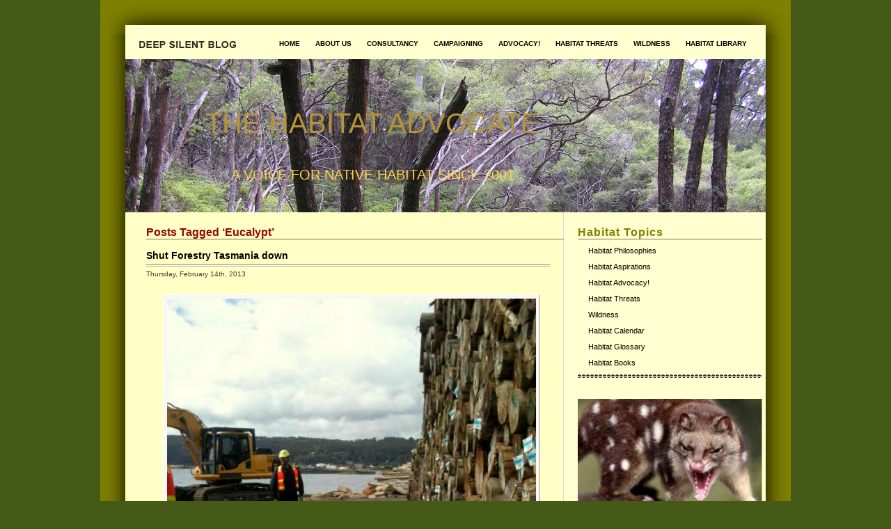

--- FILE ---
content_type: text/html; charset=UTF-8
request_url: https://habitatadvocate.com.au/tag/eucalypt/
body_size: 30025
content:
<!DOCTYPE html PUBLIC "-//W3C//DTD XHTML 1.0 Transitional//EN" "http://www.w3.org/TR/xhtml1/DTD/xhtml1-transitional.dtd">
<html xmlns="http://www.w3.org/1999/xhtml" lang="en-GB">

<head profile="http://gmpg.org/xfn/11">
<meta http-equiv="Content-Type" content="text/html; charset=UTF-8" />

<title>The Habitat Advocate  Eucalypt Archives - The Habitat Advocate</title>

<meta name="generator" content="WordPress 6.8.3" /> <!-- leave this for stats -->

<link rel="stylesheet" href="https://habitatadvocate.com.au/wp-content/themes/deep-silent/style.css" type="text/css" media="screen" />
<link rel="alternate" type="application/rss+xml" title="The Habitat Advocate RSS Feed" href="https://habitatadvocate.com.au/feed/" />
<link rel="pingback" href="https://habitatadvocate.com.au/xmlrpc.php" />



<style>
#wpadminbar #wp-admin-bar-wccp_free_top_button .ab-icon:before {
	content: "\f160";
	color: #02CA02;
	top: 3px;
}
#wpadminbar #wp-admin-bar-wccp_free_top_button .ab-icon {
	transform: rotate(45deg);
}
</style>
<meta name='robots' content='index, follow, max-image-preview:large, max-snippet:-1, max-video-preview:-1' />
	<style>img:is([sizes="auto" i], [sizes^="auto," i]) { contain-intrinsic-size: 3000px 1500px }</style>
	
	<!-- This site is optimized with the Yoast SEO plugin v26.7 - https://yoast.com/wordpress/plugins/seo/ -->
	<link rel="canonical" href="https://habitatadvocate.com.au/tag/eucalypt/" />
	<meta property="og:locale" content="en_GB" />
	<meta property="og:type" content="article" />
	<meta property="og:title" content="Eucalypt Archives - The Habitat Advocate" />
	<meta property="og:url" content="https://habitatadvocate.com.au/tag/eucalypt/" />
	<meta property="og:site_name" content="The Habitat Advocate" />
	<meta name="twitter:card" content="summary_large_image" />
	<script type="application/ld+json" class="yoast-schema-graph">{"@context":"https://schema.org","@graph":[{"@type":"CollectionPage","@id":"https://habitatadvocate.com.au/tag/eucalypt/","url":"https://habitatadvocate.com.au/tag/eucalypt/","name":"Eucalypt Archives - The Habitat Advocate","isPartOf":{"@id":"https://habitatadvocate.com.au/#website"},"breadcrumb":{"@id":"https://habitatadvocate.com.au/tag/eucalypt/#breadcrumb"},"inLanguage":"en-GB"},{"@type":"BreadcrumbList","@id":"https://habitatadvocate.com.au/tag/eucalypt/#breadcrumb","itemListElement":[{"@type":"ListItem","position":1,"name":"Home","item":"https://habitatadvocate.com.au/"},{"@type":"ListItem","position":2,"name":"Eucalypt"}]},{"@type":"WebSite","@id":"https://habitatadvocate.com.au/#website","url":"https://habitatadvocate.com.au/","name":"The Habitat Advocate","description":"A Voice for Native Habitat Since 2001","potentialAction":[{"@type":"SearchAction","target":{"@type":"EntryPoint","urlTemplate":"https://habitatadvocate.com.au/?s={search_term_string}"},"query-input":{"@type":"PropertyValueSpecification","valueRequired":true,"valueName":"search_term_string"}}],"inLanguage":"en-GB"}]}</script>
	<!-- / Yoast SEO plugin. -->


<link rel='dns-prefetch' href='//fonts.googleapis.com' />
<link rel="alternate" type="application/rss+xml" title="The Habitat Advocate &raquo; Eucalypt Tag Feed" href="https://habitatadvocate.com.au/tag/eucalypt/feed/" />
<script type="text/javascript">
/* <![CDATA[ */
window._wpemojiSettings = {"baseUrl":"https:\/\/s.w.org\/images\/core\/emoji\/16.0.1\/72x72\/","ext":".png","svgUrl":"https:\/\/s.w.org\/images\/core\/emoji\/16.0.1\/svg\/","svgExt":".svg","source":{"concatemoji":"https:\/\/habitatadvocate.com.au\/wp-includes\/js\/wp-emoji-release.min.js?ver=6.8.3"}};
/*! This file is auto-generated */
!function(s,n){var o,i,e;function c(e){try{var t={supportTests:e,timestamp:(new Date).valueOf()};sessionStorage.setItem(o,JSON.stringify(t))}catch(e){}}function p(e,t,n){e.clearRect(0,0,e.canvas.width,e.canvas.height),e.fillText(t,0,0);var t=new Uint32Array(e.getImageData(0,0,e.canvas.width,e.canvas.height).data),a=(e.clearRect(0,0,e.canvas.width,e.canvas.height),e.fillText(n,0,0),new Uint32Array(e.getImageData(0,0,e.canvas.width,e.canvas.height).data));return t.every(function(e,t){return e===a[t]})}function u(e,t){e.clearRect(0,0,e.canvas.width,e.canvas.height),e.fillText(t,0,0);for(var n=e.getImageData(16,16,1,1),a=0;a<n.data.length;a++)if(0!==n.data[a])return!1;return!0}function f(e,t,n,a){switch(t){case"flag":return n(e,"\ud83c\udff3\ufe0f\u200d\u26a7\ufe0f","\ud83c\udff3\ufe0f\u200b\u26a7\ufe0f")?!1:!n(e,"\ud83c\udde8\ud83c\uddf6","\ud83c\udde8\u200b\ud83c\uddf6")&&!n(e,"\ud83c\udff4\udb40\udc67\udb40\udc62\udb40\udc65\udb40\udc6e\udb40\udc67\udb40\udc7f","\ud83c\udff4\u200b\udb40\udc67\u200b\udb40\udc62\u200b\udb40\udc65\u200b\udb40\udc6e\u200b\udb40\udc67\u200b\udb40\udc7f");case"emoji":return!a(e,"\ud83e\udedf")}return!1}function g(e,t,n,a){var r="undefined"!=typeof WorkerGlobalScope&&self instanceof WorkerGlobalScope?new OffscreenCanvas(300,150):s.createElement("canvas"),o=r.getContext("2d",{willReadFrequently:!0}),i=(o.textBaseline="top",o.font="600 32px Arial",{});return e.forEach(function(e){i[e]=t(o,e,n,a)}),i}function t(e){var t=s.createElement("script");t.src=e,t.defer=!0,s.head.appendChild(t)}"undefined"!=typeof Promise&&(o="wpEmojiSettingsSupports",i=["flag","emoji"],n.supports={everything:!0,everythingExceptFlag:!0},e=new Promise(function(e){s.addEventListener("DOMContentLoaded",e,{once:!0})}),new Promise(function(t){var n=function(){try{var e=JSON.parse(sessionStorage.getItem(o));if("object"==typeof e&&"number"==typeof e.timestamp&&(new Date).valueOf()<e.timestamp+604800&&"object"==typeof e.supportTests)return e.supportTests}catch(e){}return null}();if(!n){if("undefined"!=typeof Worker&&"undefined"!=typeof OffscreenCanvas&&"undefined"!=typeof URL&&URL.createObjectURL&&"undefined"!=typeof Blob)try{var e="postMessage("+g.toString()+"("+[JSON.stringify(i),f.toString(),p.toString(),u.toString()].join(",")+"));",a=new Blob([e],{type:"text/javascript"}),r=new Worker(URL.createObjectURL(a),{name:"wpTestEmojiSupports"});return void(r.onmessage=function(e){c(n=e.data),r.terminate(),t(n)})}catch(e){}c(n=g(i,f,p,u))}t(n)}).then(function(e){for(var t in e)n.supports[t]=e[t],n.supports.everything=n.supports.everything&&n.supports[t],"flag"!==t&&(n.supports.everythingExceptFlag=n.supports.everythingExceptFlag&&n.supports[t]);n.supports.everythingExceptFlag=n.supports.everythingExceptFlag&&!n.supports.flag,n.DOMReady=!1,n.readyCallback=function(){n.DOMReady=!0}}).then(function(){return e}).then(function(){var e;n.supports.everything||(n.readyCallback(),(e=n.source||{}).concatemoji?t(e.concatemoji):e.wpemoji&&e.twemoji&&(t(e.twemoji),t(e.wpemoji)))}))}((window,document),window._wpemojiSettings);
/* ]]> */
</script>
<style id='wp-emoji-styles-inline-css' type='text/css'>

	img.wp-smiley, img.emoji {
		display: inline !important;
		border: none !important;
		box-shadow: none !important;
		height: 1em !important;
		width: 1em !important;
		margin: 0 0.07em !important;
		vertical-align: -0.1em !important;
		background: none !important;
		padding: 0 !important;
	}
</style>
<style id='classic-theme-styles-inline-css' type='text/css'>
/*! This file is auto-generated */
.wp-block-button__link{color:#fff;background-color:#32373c;border-radius:9999px;box-shadow:none;text-decoration:none;padding:calc(.667em + 2px) calc(1.333em + 2px);font-size:1.125em}.wp-block-file__button{background:#32373c;color:#fff;text-decoration:none}
</style>
<link rel='stylesheet' id='awsm-ead-public-css' href='https://habitatadvocate.com.au/wp-content/plugins/embed-any-document/css/embed-public.min.css?ver=2.7.12' type='text/css' media='all' />
<style id='global-styles-inline-css' type='text/css'>
:root{--wp--preset--aspect-ratio--square: 1;--wp--preset--aspect-ratio--4-3: 4/3;--wp--preset--aspect-ratio--3-4: 3/4;--wp--preset--aspect-ratio--3-2: 3/2;--wp--preset--aspect-ratio--2-3: 2/3;--wp--preset--aspect-ratio--16-9: 16/9;--wp--preset--aspect-ratio--9-16: 9/16;--wp--preset--color--black: #000000;--wp--preset--color--cyan-bluish-gray: #abb8c3;--wp--preset--color--white: #ffffff;--wp--preset--color--pale-pink: #f78da7;--wp--preset--color--vivid-red: #cf2e2e;--wp--preset--color--luminous-vivid-orange: #ff6900;--wp--preset--color--luminous-vivid-amber: #fcb900;--wp--preset--color--light-green-cyan: #7bdcb5;--wp--preset--color--vivid-green-cyan: #00d084;--wp--preset--color--pale-cyan-blue: #8ed1fc;--wp--preset--color--vivid-cyan-blue: #0693e3;--wp--preset--color--vivid-purple: #9b51e0;--wp--preset--gradient--vivid-cyan-blue-to-vivid-purple: linear-gradient(135deg,rgba(6,147,227,1) 0%,rgb(155,81,224) 100%);--wp--preset--gradient--light-green-cyan-to-vivid-green-cyan: linear-gradient(135deg,rgb(122,220,180) 0%,rgb(0,208,130) 100%);--wp--preset--gradient--luminous-vivid-amber-to-luminous-vivid-orange: linear-gradient(135deg,rgba(252,185,0,1) 0%,rgba(255,105,0,1) 100%);--wp--preset--gradient--luminous-vivid-orange-to-vivid-red: linear-gradient(135deg,rgba(255,105,0,1) 0%,rgb(207,46,46) 100%);--wp--preset--gradient--very-light-gray-to-cyan-bluish-gray: linear-gradient(135deg,rgb(238,238,238) 0%,rgb(169,184,195) 100%);--wp--preset--gradient--cool-to-warm-spectrum: linear-gradient(135deg,rgb(74,234,220) 0%,rgb(151,120,209) 20%,rgb(207,42,186) 40%,rgb(238,44,130) 60%,rgb(251,105,98) 80%,rgb(254,248,76) 100%);--wp--preset--gradient--blush-light-purple: linear-gradient(135deg,rgb(255,206,236) 0%,rgb(152,150,240) 100%);--wp--preset--gradient--blush-bordeaux: linear-gradient(135deg,rgb(254,205,165) 0%,rgb(254,45,45) 50%,rgb(107,0,62) 100%);--wp--preset--gradient--luminous-dusk: linear-gradient(135deg,rgb(255,203,112) 0%,rgb(199,81,192) 50%,rgb(65,88,208) 100%);--wp--preset--gradient--pale-ocean: linear-gradient(135deg,rgb(255,245,203) 0%,rgb(182,227,212) 50%,rgb(51,167,181) 100%);--wp--preset--gradient--electric-grass: linear-gradient(135deg,rgb(202,248,128) 0%,rgb(113,206,126) 100%);--wp--preset--gradient--midnight: linear-gradient(135deg,rgb(2,3,129) 0%,rgb(40,116,252) 100%);--wp--preset--font-size--small: 13px;--wp--preset--font-size--medium: 20px;--wp--preset--font-size--large: 36px;--wp--preset--font-size--x-large: 42px;--wp--preset--spacing--20: 0.44rem;--wp--preset--spacing--30: 0.67rem;--wp--preset--spacing--40: 1rem;--wp--preset--spacing--50: 1.5rem;--wp--preset--spacing--60: 2.25rem;--wp--preset--spacing--70: 3.38rem;--wp--preset--spacing--80: 5.06rem;--wp--preset--shadow--natural: 6px 6px 9px rgba(0, 0, 0, 0.2);--wp--preset--shadow--deep: 12px 12px 50px rgba(0, 0, 0, 0.4);--wp--preset--shadow--sharp: 6px 6px 0px rgba(0, 0, 0, 0.2);--wp--preset--shadow--outlined: 6px 6px 0px -3px rgba(255, 255, 255, 1), 6px 6px rgba(0, 0, 0, 1);--wp--preset--shadow--crisp: 6px 6px 0px rgba(0, 0, 0, 1);}:where(.is-layout-flex){gap: 0.5em;}:where(.is-layout-grid){gap: 0.5em;}body .is-layout-flex{display: flex;}.is-layout-flex{flex-wrap: wrap;align-items: center;}.is-layout-flex > :is(*, div){margin: 0;}body .is-layout-grid{display: grid;}.is-layout-grid > :is(*, div){margin: 0;}:where(.wp-block-columns.is-layout-flex){gap: 2em;}:where(.wp-block-columns.is-layout-grid){gap: 2em;}:where(.wp-block-post-template.is-layout-flex){gap: 1.25em;}:where(.wp-block-post-template.is-layout-grid){gap: 1.25em;}.has-black-color{color: var(--wp--preset--color--black) !important;}.has-cyan-bluish-gray-color{color: var(--wp--preset--color--cyan-bluish-gray) !important;}.has-white-color{color: var(--wp--preset--color--white) !important;}.has-pale-pink-color{color: var(--wp--preset--color--pale-pink) !important;}.has-vivid-red-color{color: var(--wp--preset--color--vivid-red) !important;}.has-luminous-vivid-orange-color{color: var(--wp--preset--color--luminous-vivid-orange) !important;}.has-luminous-vivid-amber-color{color: var(--wp--preset--color--luminous-vivid-amber) !important;}.has-light-green-cyan-color{color: var(--wp--preset--color--light-green-cyan) !important;}.has-vivid-green-cyan-color{color: var(--wp--preset--color--vivid-green-cyan) !important;}.has-pale-cyan-blue-color{color: var(--wp--preset--color--pale-cyan-blue) !important;}.has-vivid-cyan-blue-color{color: var(--wp--preset--color--vivid-cyan-blue) !important;}.has-vivid-purple-color{color: var(--wp--preset--color--vivid-purple) !important;}.has-black-background-color{background-color: var(--wp--preset--color--black) !important;}.has-cyan-bluish-gray-background-color{background-color: var(--wp--preset--color--cyan-bluish-gray) !important;}.has-white-background-color{background-color: var(--wp--preset--color--white) !important;}.has-pale-pink-background-color{background-color: var(--wp--preset--color--pale-pink) !important;}.has-vivid-red-background-color{background-color: var(--wp--preset--color--vivid-red) !important;}.has-luminous-vivid-orange-background-color{background-color: var(--wp--preset--color--luminous-vivid-orange) !important;}.has-luminous-vivid-amber-background-color{background-color: var(--wp--preset--color--luminous-vivid-amber) !important;}.has-light-green-cyan-background-color{background-color: var(--wp--preset--color--light-green-cyan) !important;}.has-vivid-green-cyan-background-color{background-color: var(--wp--preset--color--vivid-green-cyan) !important;}.has-pale-cyan-blue-background-color{background-color: var(--wp--preset--color--pale-cyan-blue) !important;}.has-vivid-cyan-blue-background-color{background-color: var(--wp--preset--color--vivid-cyan-blue) !important;}.has-vivid-purple-background-color{background-color: var(--wp--preset--color--vivid-purple) !important;}.has-black-border-color{border-color: var(--wp--preset--color--black) !important;}.has-cyan-bluish-gray-border-color{border-color: var(--wp--preset--color--cyan-bluish-gray) !important;}.has-white-border-color{border-color: var(--wp--preset--color--white) !important;}.has-pale-pink-border-color{border-color: var(--wp--preset--color--pale-pink) !important;}.has-vivid-red-border-color{border-color: var(--wp--preset--color--vivid-red) !important;}.has-luminous-vivid-orange-border-color{border-color: var(--wp--preset--color--luminous-vivid-orange) !important;}.has-luminous-vivid-amber-border-color{border-color: var(--wp--preset--color--luminous-vivid-amber) !important;}.has-light-green-cyan-border-color{border-color: var(--wp--preset--color--light-green-cyan) !important;}.has-vivid-green-cyan-border-color{border-color: var(--wp--preset--color--vivid-green-cyan) !important;}.has-pale-cyan-blue-border-color{border-color: var(--wp--preset--color--pale-cyan-blue) !important;}.has-vivid-cyan-blue-border-color{border-color: var(--wp--preset--color--vivid-cyan-blue) !important;}.has-vivid-purple-border-color{border-color: var(--wp--preset--color--vivid-purple) !important;}.has-vivid-cyan-blue-to-vivid-purple-gradient-background{background: var(--wp--preset--gradient--vivid-cyan-blue-to-vivid-purple) !important;}.has-light-green-cyan-to-vivid-green-cyan-gradient-background{background: var(--wp--preset--gradient--light-green-cyan-to-vivid-green-cyan) !important;}.has-luminous-vivid-amber-to-luminous-vivid-orange-gradient-background{background: var(--wp--preset--gradient--luminous-vivid-amber-to-luminous-vivid-orange) !important;}.has-luminous-vivid-orange-to-vivid-red-gradient-background{background: var(--wp--preset--gradient--luminous-vivid-orange-to-vivid-red) !important;}.has-very-light-gray-to-cyan-bluish-gray-gradient-background{background: var(--wp--preset--gradient--very-light-gray-to-cyan-bluish-gray) !important;}.has-cool-to-warm-spectrum-gradient-background{background: var(--wp--preset--gradient--cool-to-warm-spectrum) !important;}.has-blush-light-purple-gradient-background{background: var(--wp--preset--gradient--blush-light-purple) !important;}.has-blush-bordeaux-gradient-background{background: var(--wp--preset--gradient--blush-bordeaux) !important;}.has-luminous-dusk-gradient-background{background: var(--wp--preset--gradient--luminous-dusk) !important;}.has-pale-ocean-gradient-background{background: var(--wp--preset--gradient--pale-ocean) !important;}.has-electric-grass-gradient-background{background: var(--wp--preset--gradient--electric-grass) !important;}.has-midnight-gradient-background{background: var(--wp--preset--gradient--midnight) !important;}.has-small-font-size{font-size: var(--wp--preset--font-size--small) !important;}.has-medium-font-size{font-size: var(--wp--preset--font-size--medium) !important;}.has-large-font-size{font-size: var(--wp--preset--font-size--large) !important;}.has-x-large-font-size{font-size: var(--wp--preset--font-size--x-large) !important;}
:where(.wp-block-post-template.is-layout-flex){gap: 1.25em;}:where(.wp-block-post-template.is-layout-grid){gap: 1.25em;}
:where(.wp-block-columns.is-layout-flex){gap: 2em;}:where(.wp-block-columns.is-layout-grid){gap: 2em;}
:root :where(.wp-block-pullquote){font-size: 1.5em;line-height: 1.6;}
</style>
<link rel='stylesheet' id='mm-compiled-options-mobmenu-css' href='https://habitatadvocate.com.au/wp-content/uploads/dynamic-mobmenu.css?ver=2.8.8-510' type='text/css' media='all' />
<link rel='stylesheet' id='mm-google-webfont-dosis-css' href='//fonts.googleapis.com/css?family=Dosis%3Ainherit%2C400&#038;subset=latin%2Clatin-ext&#038;ver=6.8.3' type='text/css' media='all' />
<link rel='stylesheet' id='cssmobmenu-icons-css' href='https://habitatadvocate.com.au/wp-content/plugins/mobile-menu/includes/css/mobmenu-icons.css?ver=6.8.3' type='text/css' media='all' />
<link rel='stylesheet' id='cssmobmenu-css' href='https://habitatadvocate.com.au/wp-content/plugins/mobile-menu/includes/css/mobmenu.css?ver=2.8.8' type='text/css' media='all' />
<script type="text/javascript" src="https://habitatadvocate.com.au/wp-includes/js/jquery/jquery.min.js?ver=3.7.1" id="jquery-core-js"></script>
<script type="text/javascript" src="https://habitatadvocate.com.au/wp-includes/js/jquery/jquery-migrate.min.js?ver=3.4.1" id="jquery-migrate-js"></script>
<script type="text/javascript" src="https://habitatadvocate.com.au/wp-content/plugins/mobile-menu/includes/js/mobmenu.js?ver=2.8.8" id="mobmenujs-js"></script>
<link rel="https://api.w.org/" href="https://habitatadvocate.com.au/wp-json/" /><link rel="alternate" title="JSON" type="application/json" href="https://habitatadvocate.com.au/wp-json/wp/v2/tags/3063" /><link rel="EditURI" type="application/rsd+xml" title="RSD" href="https://habitatadvocate.com.au/xmlrpc.php?rsd" />
<meta name="generator" content="WordPress 6.8.3" />
<script id="wpcp_disable_selection" type="text/javascript">
var image_save_msg='You are not allowed to save images!';
	var no_menu_msg='Context Menu disabled!';
	var smessage = "Content is copyright protected !!";

function disableEnterKey(e)
{
	var elemtype = e.target.tagName;
	
	elemtype = elemtype.toUpperCase();
	
	if (elemtype == "TEXT" || elemtype == "TEXTAREA" || elemtype == "INPUT" || elemtype == "PASSWORD" || elemtype == "SELECT" || elemtype == "OPTION" || elemtype == "EMBED")
	{
		elemtype = 'TEXT';
	}
	
	if (e.ctrlKey){
     var key;
     if(window.event)
          key = window.event.keyCode;     //IE
     else
          key = e.which;     //firefox (97)
    //if (key != 17) alert(key);
     if (elemtype!= 'TEXT' && (key == 97 || key == 65 || key == 67 || key == 99 || key == 88 || key == 120 || key == 26 || key == 85  || key == 86 || key == 83 || key == 43 || key == 73))
     {
		if(wccp_free_iscontenteditable(e)) return true;
		show_wpcp_message('You are not allowed to copy content or view source');
		return false;
     }else
     	return true;
     }
}


/*For contenteditable tags*/
function wccp_free_iscontenteditable(e)
{
	var e = e || window.event; // also there is no e.target property in IE. instead IE uses window.event.srcElement
  	
	var target = e.target || e.srcElement;

	var elemtype = e.target.nodeName;
	
	elemtype = elemtype.toUpperCase();
	
	var iscontenteditable = "false";
		
	if(typeof target.getAttribute!="undefined" ) iscontenteditable = target.getAttribute("contenteditable"); // Return true or false as string
	
	var iscontenteditable2 = false;
	
	if(typeof target.isContentEditable!="undefined" ) iscontenteditable2 = target.isContentEditable; // Return true or false as boolean

	if(target.parentElement.isContentEditable) iscontenteditable2 = true;
	
	if (iscontenteditable == "true" || iscontenteditable2 == true)
	{
		if(typeof target.style!="undefined" ) target.style.cursor = "text";
		
		return true;
	}
}

////////////////////////////////////
function disable_copy(e)
{	
	var e = e || window.event; // also there is no e.target property in IE. instead IE uses window.event.srcElement
	
	var elemtype = e.target.tagName;
	
	elemtype = elemtype.toUpperCase();
	
	if (elemtype == "TEXT" || elemtype == "TEXTAREA" || elemtype == "INPUT" || elemtype == "PASSWORD" || elemtype == "SELECT" || elemtype == "OPTION" || elemtype == "EMBED")
	{
		elemtype = 'TEXT';
	}
	
	if(wccp_free_iscontenteditable(e)) return true;
	
	var isSafari = /Safari/.test(navigator.userAgent) && /Apple Computer/.test(navigator.vendor);
	
	var checker_IMG = '';
	if (elemtype == "IMG" && checker_IMG == 'checked' && e.detail >= 2) {show_wpcp_message(alertMsg_IMG);return false;}
	if (elemtype != "TEXT")
	{
		if (smessage !== "" && e.detail == 2)
			show_wpcp_message(smessage);
		
		if (isSafari)
			return true;
		else
			return false;
	}	
}

//////////////////////////////////////////
function disable_copy_ie()
{
	var e = e || window.event;
	var elemtype = window.event.srcElement.nodeName;
	elemtype = elemtype.toUpperCase();
	if(wccp_free_iscontenteditable(e)) return true;
	if (elemtype == "IMG") {show_wpcp_message(alertMsg_IMG);return false;}
	if (elemtype != "TEXT" && elemtype != "TEXTAREA" && elemtype != "INPUT" && elemtype != "PASSWORD" && elemtype != "SELECT" && elemtype != "OPTION" && elemtype != "EMBED")
	{
		return false;
	}
}	
function reEnable()
{
	return true;
}
document.onkeydown = disableEnterKey;
document.onselectstart = disable_copy_ie;
if(navigator.userAgent.indexOf('MSIE')==-1)
{
	document.onmousedown = disable_copy;
	document.onclick = reEnable;
}
function disableSelection(target)
{
    //For IE This code will work
    if (typeof target.onselectstart!="undefined")
    target.onselectstart = disable_copy_ie;
    
    //For Firefox This code will work
    else if (typeof target.style.MozUserSelect!="undefined")
    {target.style.MozUserSelect="none";}
    
    //All other  (ie: Opera) This code will work
    else
    target.onmousedown=function(){return false}
    target.style.cursor = "default";
}
//Calling the JS function directly just after body load
window.onload = function(){disableSelection(document.body);};

//////////////////special for safari Start////////////////
var onlongtouch;
var timer;
var touchduration = 1000; //length of time we want the user to touch before we do something

var elemtype = "";
function touchstart(e) {
	var e = e || window.event;
  // also there is no e.target property in IE.
  // instead IE uses window.event.srcElement
  	var target = e.target || e.srcElement;
	
	elemtype = window.event.srcElement.nodeName;
	
	elemtype = elemtype.toUpperCase();
	
	if(!wccp_pro_is_passive()) e.preventDefault();
	if (!timer) {
		timer = setTimeout(onlongtouch, touchduration);
	}
}

function touchend() {
    //stops short touches from firing the event
    if (timer) {
        clearTimeout(timer);
        timer = null;
    }
	onlongtouch();
}

onlongtouch = function(e) { //this will clear the current selection if anything selected
	
	if (elemtype != "TEXT" && elemtype != "TEXTAREA" && elemtype != "INPUT" && elemtype != "PASSWORD" && elemtype != "SELECT" && elemtype != "EMBED" && elemtype != "OPTION")	
	{
		if (window.getSelection) {
			if (window.getSelection().empty) {  // Chrome
			window.getSelection().empty();
			} else if (window.getSelection().removeAllRanges) {  // Firefox
			window.getSelection().removeAllRanges();
			}
		} else if (document.selection) {  // IE?
			document.selection.empty();
		}
		return false;
	}
};

document.addEventListener("DOMContentLoaded", function(event) { 
    window.addEventListener("touchstart", touchstart, false);
    window.addEventListener("touchend", touchend, false);
});

function wccp_pro_is_passive() {

  var cold = false,
  hike = function() {};

  try {
	  const object1 = {};
  var aid = Object.defineProperty(object1, 'passive', {
  get() {cold = true}
  });
  window.addEventListener('test', hike, aid);
  window.removeEventListener('test', hike, aid);
  } catch (e) {}

  return cold;
}
/*special for safari End*/
</script>
<script id="wpcp_disable_Right_Click" type="text/javascript">
document.ondragstart = function() { return false;}
	function nocontext(e) {
	   return false;
	}
	document.oncontextmenu = nocontext;
</script>
<style>
.unselectable
{
-moz-user-select:none;
-webkit-user-select:none;
cursor: default;
}
html
{
-webkit-touch-callout: none;
-webkit-user-select: none;
-khtml-user-select: none;
-moz-user-select: none;
-ms-user-select: none;
user-select: none;
-webkit-tap-highlight-color: rgba(0,0,0,0);
}
</style>
<script id="wpcp_css_disable_selection" type="text/javascript">
var e = document.getElementsByTagName('body')[0];
if(e)
{
	e.setAttribute('unselectable',"on");
}
</script>
<!-- Analytics by WP Statistics - https://wp-statistics.com -->
</head>
<body data-rsssl=1>
<div id="page-top"></div>

<div id="navmenu-bg">
<div class="nav-container">
<a href="https://habitatadvocate.com.au/" title="The Habitat Advocate"><span id="logo"></span></a>
<div id="navmenu">
			<ul>
				<li ><a href="https://habitatadvocate.com.au/" title="Home">Home</a></li>
				<li class="page_item page-item-215 page_item_has_children"><a href="https://habitatadvocate.com.au/about-us/">About Us</a></li>
<li class="page_item page-item-26447"><a href="https://habitatadvocate.com.au/consultancy/">Consultancy</a></li>
<li class="page_item page-item-2 page_item_has_children"><a href="https://habitatadvocate.com.au/about/">Campaigning</a></li>
<li class="page_item page-item-123 page_item_has_children"><a href="https://habitatadvocate.com.au/advocacy/">Advocacy!</a></li>
<li class="page_item page-item-118 page_item_has_children"><a href="https://habitatadvocate.com.au/habitat-advocacy/">Habitat Threats</a></li>
<li class="page_item page-item-322 page_item_has_children"><a href="https://habitatadvocate.com.au/extinctions/">Wildness</a></li>
<li class="page_item page-item-798 page_item_has_children"><a href="https://habitatadvocate.com.au/habitat-library/">Habitat Library</a></li>
			</ul>
</div>
<!--<div class="header-search">
</div>-->
</div>
</div>
<div id="page">


<div id="header">
	<div id="headerimg">
		<div class="headerimg-left">
            <h1><a href="https://habitatadvocate.com.au/">The Habitat Advocate</a></h1>
            <div class="description">A Voice for Native Habitat Since 2001</div>
        </div>
        <div class="headerimg-right">
        </div>
	</div>
</div>

	<div id="content" class="narrowcolumn">
<div class="content-inside">
	
	<table width="100%" border="0" cellspacing="0" cellpadding="0">
  <tr>
    <td class="left">



		
 	   	  		<h2 class="pagetitle">Posts Tagged &#8216;Eucalypt&#8217;</h2>
 	  
				<div class="post">
				<h3 id="post-21603"><a href="https://habitatadvocate.com.au/shut-forestry-tasmania-down/" rel="bookmark" title="Permanent Link to Shut Forestry Tasmania down">Shut Forestry Tasmania down</a></h3>
				<small>Thursday, February 14th, 2013</small>


				<div class="entry">
					<address style="text-align: center;"><a href="https://www.habitatadvocate.com.au/wp-content/uploads/2013/02/Native-forest-timber-rotting-at-Burnie-Wharf-Tasmania.jpg"><img fetchpriority="high" decoding="async" class="aligncenter size-full wp-image-21612" title="Native forest timber rotting at Burnie Wharf, Tasmania" src="https://www.habitatadvocate.com.au/wp-content/uploads/2013/02/Native-forest-timber-rotting-at-Burnie-Wharf-Tasmania-e1360800251713.jpg" alt="" width="530" height="706" /></a><strong>Dead native forest rotting for weeks/months on Burnie Wharf, Tasmania<br />
</strong></address>
<address style="text-align: center;"><strong>13th February 2013</strong></address>
<address style="text-align: center;">[Source: Tasmanian Times, 20130213,</address>
<address style="text-align: center;">^<a title="http://tasmaniantimes.com/index.php?/weblog/article/appalling-waste-of-eucalypt-and-speciality-timbers-at-burnie/" href="http://tasmaniantimes.com/index.php?/weblog/article/appalling-waste-of-eucalypt-and-speciality-timbers-at-burnie/" target="_blank"><span style="color: #0000ff;">http://tasmaniantimes.com/index.php?/weblog/article/appalling-waste-of-eucalypt-and-speciality-timbers-at-burnie/</span></a>]</address>
<p><span style="color: #ffffff;">.</span></p>
<p><strong>The Tasmanian Greens</strong> (yesterday) condemned Forestry Tasmania’s appalling waste of valuable <em><strong>specialty timber species</strong></em>, which rots and splits on the Burnie wharf as sawmillers cry out for access to such a valuable resource.</p>
<p>Greens Forestry spokesperson <strong>Kim Booth MP</strong> today took a group of Tasmanian country sawmillers and timber merchants to inspect the growing mountain of logs on the Burnie wharf, which was delivered to the mill as valuable timber and now awaits export to China as virtually worthless split and cracking logs.</p>
<p><span style="color: #ffffff;">.</span></p>
<h2 style="text-align: center;"><span style="color: #008000;"><em>“There’s enough high value logs stacked up on the Burnie wharf right now to keep a generation of small family owned sawmills in business, but instead they are being sold into China as downgraded and virtually worthless whole logs,” said Mr Booth.</em></span></h2>
<p><span style="color: #ffffff;">.</span></p>
<p>“We saw thousands of tonnes of Eucalypt, Blackwood, Myrtle, and black heart Sassafras all splitting up in the sun and going to waste.”</p>
<p>“Many of the logs were of the highest quality, with a dense grain and a rich colour and could have been turned into superb furniture, musical instruments, wooden boats and other high value sawn boards and building timber.”</p>
<address style="text-align: center;"><a href="https://www.habitatadvocate.com.au/wp-content/uploads/2013/02/Swift-Parrot.jpg"><img decoding="async" class="aligncenter size-full wp-image-21615" title="Swift Parrot" src="https://www.habitatadvocate.com.au/wp-content/uploads/2013/02/Swift-Parrot.jpg" alt="" width="500" height="335" srcset="https://habitatadvocate.com.au/wp-content/uploads/2013/02/Swift-Parrot.jpg 500w, https://habitatadvocate.com.au/wp-content/uploads/2013/02/Swift-Parrot-300x201.jpg 300w" sizes="(max-width: 500px) 100vw, 500px" /></a><strong>Swift Parrot (<em>Lathamus discolor</em>)</strong></address>
<address style="text-align: center;">Listed as endangered under the <em>Tasmanian Threatened Species Protection Act 1995</em> and the Federal Act.</address>
<address style="text-align: center;">Its favoured feed trees include winter flowering species such as Swamp Mahogany (<em>Eucalyptus robusta)</em>, Spotted Gum (<em>Corymbia maculata</em>), Red Bloodwood <em>(Corymbia gummifera)</em>, Mugga Ironbark <em>(Eucalyptus sideroxylon)</em>, and White Box (<em>Eucalyptus albens); </em></address>
<address style="text-align: center;"><em>sp</em>ecies targeted in Tasmania for logging.</address>
<address style="text-align: center;">[Source:  Photo by 0ystercatcher on Flickr,</address>
<address style="text-align: center;">^<a title="http://www.birdlife.org/community/2010/11/hope-for-tasmania%E2%80%99s-forests/" href="http://www.birdlife.org/community/2010/11/hope-for-tasmania%E2%80%99s-forests/http://" target="_blank"><span style="color: #0000ff;">http://www.birdlife.org/community/2010/11/hope-for-tasmania%E2%80%99s-forests/</span></a>]</address>
<h1><span style="color: #ffffff;">.</span></h1>
<p>“The sawmillers were rightly upset and dismayed that they have been unable to get hold of these logs because Forestry Tasmania simply will not sell them to them.”</p>
<p>“This puts the lie to the claim that there is a shortage of specialty timber logs in Tasmania.”</p>
<p>“The only specialty timber trees that are locked up at the moment in Tasmania are the ones lying horizontal and splitting in the sun behind a cyclone fence on the Burnie wharf and locked up for export by Forestry Tasmania.”</p>
<p><span style="color: #ffffff;">.</span></p>
<address>[Source:  &#8216;Appalling waste of eucalypt and speciality timbers at Burnie&#8217;, by Kim Booth. MP Greens Forestry Spokesperson, 20130213, Tasmanian Times, ^<a title="http://tasmaniantimes.com/index.php?/weblog/article/appalling-waste-of-eucalypt-and-speciality-timbers-at-burnie/" href="http://tasmaniantimes.com/index.php?/weblog/article/appalling-waste-of-eucalypt-and-speciality-timbers-at-burnie/" target="_blank"><span style="color: #0000ff;">http://tasmaniantimes.com/index.php?/weblog/article/appalling-waste-of-eucalypt-and-speciality-timbers-at-burnie/</span></a>]</address>
<h2><span style="color: #ffffff;">.</span></h2>
<address><a href="https://www.habitatadvocate.com.au/wp-content/uploads/2013/02/Forestry-Tasmania.gif"><img decoding="async" class="aligncenter  wp-image-21609" title="Forestry Tasmania" src="https://www.habitatadvocate.com.au/wp-content/uploads/2013/02/Forestry-Tasmania.gif" alt="" width="236" height="114" /></a><span style="color: #ffffff;">.</span></address>
<h3><span style="color: #008000;">Comment by Posted by R. Langfield 20130213:</span></h3>
<h3><span style="color: #ffffff;">.</span></h3>
<p style="padding-left: 30px;"><em>&#8220;Shut Forestry Tasmania down.</em></p>
<p style="padding-left: 30px;"><em>It’s nothing but a fully publicly subsidised, completely incompetently run, spitefully driven, mendicant not-for-profit club operated for the benefit of a select few </em><em>overfed underworked bludgers of little or no intellect.</em></p>
<p style="padding-left: 30px;"><em>Forestry Tasmania and the Tasmanian Government are deliberately creating unemployment in the private forestry sector.</em>&#8220;</p>
<p><span style="color: #ffffff;">.</span></p>
<address style="text-align: center;"><a href="https://www.habitatadvocate.com.au/wp-content/uploads/2013/02/Tasman-Forests-managed-by-Forestry-Tasmania.jpg"><img loading="lazy" decoding="async" class="aligncenter size-full wp-image-21605" title="Tasman Forests managed by Forestry Tasmania" src="https://www.habitatadvocate.com.au/wp-content/uploads/2013/02/Tasman-Forests-managed-by-Forestry-Tasmania-e1360799687460.jpg" alt="" width="530" height="398" /></a><strong>State Forest on Forestier Peninsula,  south eastern Tasmania<br />
</strong></address>
<address style="text-align: center;"><strong>Incinerated last month in the Forcett Fire</strong></address>
<address style="text-align: center;">[Photo by Editor, 20110926, free in public domain]</address>
<h1><span style="color: #ffffff;">.</span></h1>
				</div>


				<div class="postmetadata"><p style="border-top:none;">Tags: <a href="https://habitatadvocate.com.au/tag/blackwood/" rel="tag">Blackwood</a>, <a href="https://habitatadvocate.com.au/tag/eucalypt/" rel="tag">Eucalypt</a>, <a href="https://habitatadvocate.com.au/tag/forestry-tasmania/" rel="tag">Forestry Tasmania</a>, <a href="https://habitatadvocate.com.au/tag/logging/" rel="tag">Logging</a>, <a href="https://habitatadvocate.com.au/tag/myrtle/" rel="tag">Myrtle</a>, <a href="https://habitatadvocate.com.au/tag/sassafras/" rel="tag">Sassafras</a>, <a href="https://habitatadvocate.com.au/tag/specialty-timber-species/" rel="tag">specialty timber species</a>, <a href="https://habitatadvocate.com.au/tag/swift-parrot/" rel="tag">Swift Parrot</a>, <a href="https://habitatadvocate.com.au/tag/tasmanian-government/" rel="tag">Tasmanian Government</a><br /> Posted in <a href="https://habitatadvocate.com.au/category/listening-post/tasmania-au/" rel="category tag">Tasmania (AU)</a>, <a href="https://habitatadvocate.com.au/category/habitat-threats/threats-from-deforestation/" rel="category tag">Threats from Deforestation</a> |   <a href="https://habitatadvocate.com.au/shut-forestry-tasmania-down/#respond">No Comments &#187;</a></p>
                <p style="border-bottom:none;">Add this post to <a href="http://del.icio.us/post?url=https://habitatadvocate.com.au/shut-forestry-tasmania-down/&title=Shut Forestry Tasmania down" target="_blank">Del.icio.us</a> -&nbsp;<a href="http://digg.com/submit?phase=2&url=https://habitatadvocate.com.au/shut-forestry-tasmania-down/&title=Shut Forestry Tasmania down" target="_blank">Digg</a> </p>
                </div>

			</div>

				<div class="navigation">
			<div class="alignleft"></div>
			<div class="alignright"></div>
		</div>
	    </td>
    <td class="right">	<div id="sidebar">

			<h2>Habitat Topics</h2>
			<!--<form action="https://habitatadvocate.com.au" method="get" name="page_form">
				<select name='page_id' id='page_id'>
	<option class="level-0" value="215">About Us</option>
	<option class="level-0" value="123">Advocacy!</option>
	<option class="level-0" value="2">Campaigning</option>
	<option class="level-0" value="26447">Consultancy</option>
	<option class="level-0" value="798">Habitat Library</option>
	<option class="level-0" value="118">Habitat Threats</option>
	<option class="level-0" value="322">Wildness</option>
</select>
			-->
			<!--	<input type="submit" name="submit" value="view" />-->
			<!--</form>-->
			<ul><li>
			<ul>
				<li><a href="https://www.habitatadvocate.com.au/?page_id=181">Habitat Philosophies</a></li>
				<li><a href="https://www.habitatadvocate.com.au/?page_id=492">Habitat Aspirations</a></li>
				<li><a href="https://www.habitatadvocate.com.au/?page_id=123">Habitat Advocacy!</a></li>
				<li><a href="https://www.habitatadvocate.com.au/?page_id=118">Habitat Threats</a></li>
				<li><a href="https://www.habitatadvocate.com.au/?page_id=322">Wildness</a></li>
				<li><a href="https://www.habitatadvocate.com.au/?page_id=1428">Habitat Calendar</a></li>
				<li><a href="https://www.habitatadvocate.com.au/?page_id=1549">Habitat Glossary</a></li>
				<li><a href="https://www.habitatadvocate.com.au/?page_id=1435">Habitat Books</a></li>

			</ul>
			</li>
			</ul>

			<p style="padding:5px;"></p>
			
		<ul>
			<li class="sideblock"><img width="300" height="223" src="https://habitatadvocate.com.au/wp-content/uploads/2025/07/Tigerquoll-300x223.jpg" class="image wp-image-30636  attachment-medium size-medium" alt="" style="max-width: 100%; height: auto;" decoding="async" loading="lazy" srcset="https://habitatadvocate.com.au/wp-content/uploads/2025/07/Tigerquoll-300x223.jpg 300w, https://habitatadvocate.com.au/wp-content/uploads/2025/07/Tigerquoll.jpg 540w" sizes="auto, (max-width: 300px) 100vw, 300px" /></li><li class="sideblock"><h2>Contact Us</h2>			<div class="textwidget"><p>Email:    <strong>editor [at] habitatadvocate.com.au</strong></p>
<p>Tel:        <strong>+61-2-4782-1300</strong></p>
<p>&nbsp;</p>
</div>
		</li><li class="widget_text sideblock"><div class="textwidget custom-html-widget"><h1>
	
</h1>
<img src="https://www.habitatadvocate.com.au/wp-content/uploads/2012/08/seperator.jpg">
<br/></div></li><li class="sideblock"><h2>Reader Visits:</h2><ul><li><label>Last 30 Days Views:&nbsp;</label>113,325</li><li><label>Last 365 Days Views:&nbsp;</label>1,279,287</li><li><label>Total Views:&nbsp;</label>6,919,438</li></ul></li><li class="sideblock"><h2>Recent</h2>		<label class="screen-reader-text" for="archives-dropdown-2">Recent</label>
		<select id="archives-dropdown-2" name="archive-dropdown">
			
			<option value="">Select Month</option>
				<option value='https://habitatadvocate.com.au/2026/01/'> January 2026 </option>
	<option value='https://habitatadvocate.com.au/2025/12/'> December 2025 </option>
	<option value='https://habitatadvocate.com.au/2025/05/'> May 2025 </option>
	<option value='https://habitatadvocate.com.au/2025/04/'> April 2025 </option>
	<option value='https://habitatadvocate.com.au/2025/02/'> February 2025 </option>
	<option value='https://habitatadvocate.com.au/2025/01/'> January 2025 </option>
	<option value='https://habitatadvocate.com.au/2024/12/'> December 2024 </option>
	<option value='https://habitatadvocate.com.au/2024/11/'> November 2024 </option>
	<option value='https://habitatadvocate.com.au/2024/10/'> October 2024 </option>
	<option value='https://habitatadvocate.com.au/2024/06/'> June 2024 </option>
	<option value='https://habitatadvocate.com.au/2024/05/'> May 2024 </option>
	<option value='https://habitatadvocate.com.au/2024/04/'> April 2024 </option>
	<option value='https://habitatadvocate.com.au/2023/06/'> June 2023 </option>
	<option value='https://habitatadvocate.com.au/2023/02/'> February 2023 </option>
	<option value='https://habitatadvocate.com.au/2022/12/'> December 2022 </option>
	<option value='https://habitatadvocate.com.au/2022/09/'> September 2022 </option>
	<option value='https://habitatadvocate.com.au/2022/08/'> August 2022 </option>
	<option value='https://habitatadvocate.com.au/2021/10/'> October 2021 </option>
	<option value='https://habitatadvocate.com.au/2021/08/'> August 2021 </option>
	<option value='https://habitatadvocate.com.au/2020/12/'> December 2020 </option>
	<option value='https://habitatadvocate.com.au/2020/05/'> May 2020 </option>
	<option value='https://habitatadvocate.com.au/2020/01/'> January 2020 </option>
	<option value='https://habitatadvocate.com.au/2019/12/'> December 2019 </option>
	<option value='https://habitatadvocate.com.au/2019/08/'> August 2019 </option>
	<option value='https://habitatadvocate.com.au/2019/07/'> July 2019 </option>
	<option value='https://habitatadvocate.com.au/2019/06/'> June 2019 </option>
	<option value='https://habitatadvocate.com.au/2019/05/'> May 2019 </option>
	<option value='https://habitatadvocate.com.au/2019/02/'> February 2019 </option>
	<option value='https://habitatadvocate.com.au/2018/03/'> March 2018 </option>
	<option value='https://habitatadvocate.com.au/2017/10/'> October 2017 </option>
	<option value='https://habitatadvocate.com.au/2017/08/'> August 2017 </option>
	<option value='https://habitatadvocate.com.au/2017/07/'> July 2017 </option>
	<option value='https://habitatadvocate.com.au/2017/05/'> May 2017 </option>
	<option value='https://habitatadvocate.com.au/2017/04/'> April 2017 </option>
	<option value='https://habitatadvocate.com.au/2017/03/'> March 2017 </option>
	<option value='https://habitatadvocate.com.au/2016/05/'> May 2016 </option>
	<option value='https://habitatadvocate.com.au/2015/11/'> November 2015 </option>
	<option value='https://habitatadvocate.com.au/2014/11/'> November 2014 </option>
	<option value='https://habitatadvocate.com.au/2014/10/'> October 2014 </option>
	<option value='https://habitatadvocate.com.au/2014/07/'> July 2014 </option>
	<option value='https://habitatadvocate.com.au/2014/05/'> May 2014 </option>
	<option value='https://habitatadvocate.com.au/2014/04/'> April 2014 </option>
	<option value='https://habitatadvocate.com.au/2014/03/'> March 2014 </option>
	<option value='https://habitatadvocate.com.au/2014/02/'> February 2014 </option>
	<option value='https://habitatadvocate.com.au/2014/01/'> January 2014 </option>
	<option value='https://habitatadvocate.com.au/2013/12/'> December 2013 </option>
	<option value='https://habitatadvocate.com.au/2013/11/'> November 2013 </option>
	<option value='https://habitatadvocate.com.au/2013/10/'> October 2013 </option>
	<option value='https://habitatadvocate.com.au/2013/09/'> September 2013 </option>
	<option value='https://habitatadvocate.com.au/2013/08/'> August 2013 </option>
	<option value='https://habitatadvocate.com.au/2013/07/'> July 2013 </option>
	<option value='https://habitatadvocate.com.au/2013/06/'> June 2013 </option>
	<option value='https://habitatadvocate.com.au/2013/05/'> May 2013 </option>
	<option value='https://habitatadvocate.com.au/2013/04/'> April 2013 </option>
	<option value='https://habitatadvocate.com.au/2013/03/'> March 2013 </option>
	<option value='https://habitatadvocate.com.au/2013/02/'> February 2013 </option>
	<option value='https://habitatadvocate.com.au/2013/01/'> January 2013 </option>
	<option value='https://habitatadvocate.com.au/2012/12/'> December 2012 </option>
	<option value='https://habitatadvocate.com.au/2012/11/'> November 2012 </option>
	<option value='https://habitatadvocate.com.au/2012/10/'> October 2012 </option>
	<option value='https://habitatadvocate.com.au/2012/09/'> September 2012 </option>
	<option value='https://habitatadvocate.com.au/2012/08/'> August 2012 </option>
	<option value='https://habitatadvocate.com.au/2012/07/'> July 2012 </option>
	<option value='https://habitatadvocate.com.au/2012/06/'> June 2012 </option>
	<option value='https://habitatadvocate.com.au/2012/05/'> May 2012 </option>
	<option value='https://habitatadvocate.com.au/2012/04/'> April 2012 </option>
	<option value='https://habitatadvocate.com.au/2012/03/'> March 2012 </option>
	<option value='https://habitatadvocate.com.au/2012/02/'> February 2012 </option>
	<option value='https://habitatadvocate.com.au/2012/01/'> January 2012 </option>
	<option value='https://habitatadvocate.com.au/2011/12/'> December 2011 </option>
	<option value='https://habitatadvocate.com.au/2011/11/'> November 2011 </option>
	<option value='https://habitatadvocate.com.au/2011/10/'> October 2011 </option>
	<option value='https://habitatadvocate.com.au/2011/09/'> September 2011 </option>
	<option value='https://habitatadvocate.com.au/2011/08/'> August 2011 </option>
	<option value='https://habitatadvocate.com.au/2011/07/'> July 2011 </option>
	<option value='https://habitatadvocate.com.au/2011/06/'> June 2011 </option>
	<option value='https://habitatadvocate.com.au/2011/05/'> May 2011 </option>
	<option value='https://habitatadvocate.com.au/2011/04/'> April 2011 </option>
	<option value='https://habitatadvocate.com.au/2011/03/'> March 2011 </option>
	<option value='https://habitatadvocate.com.au/2011/02/'> February 2011 </option>
	<option value='https://habitatadvocate.com.au/2011/01/'> January 2011 </option>
	<option value='https://habitatadvocate.com.au/2010/12/'> December 2010 </option>
	<option value='https://habitatadvocate.com.au/2010/11/'> November 2010 </option>
	<option value='https://habitatadvocate.com.au/2010/10/'> October 2010 </option>
	<option value='https://habitatadvocate.com.au/2010/09/'> September 2010 </option>
	<option value='https://habitatadvocate.com.au/2010/08/'> August 2010 </option>
	<option value='https://habitatadvocate.com.au/2010/07/'> July 2010 </option>
	<option value='https://habitatadvocate.com.au/2010/06/'> June 2010 </option>
	<option value='https://habitatadvocate.com.au/2010/05/'> May 2010 </option>
	<option value='https://habitatadvocate.com.au/2010/04/'> April 2010 </option>
	<option value='https://habitatadvocate.com.au/2010/03/'> March 2010 </option>
	<option value='https://habitatadvocate.com.au/2010/01/'> January 2010 </option>
	<option value='https://habitatadvocate.com.au/2009/12/'> December 2009 </option>
	<option value='https://habitatadvocate.com.au/1993/06/'> June 1993 </option>

		</select>

			<script type="text/javascript">
/* <![CDATA[ */

(function() {
	var dropdown = document.getElementById( "archives-dropdown-2" );
	function onSelectChange() {
		if ( dropdown.options[ dropdown.selectedIndex ].value !== '' ) {
			document.location.href = this.options[ this.selectedIndex ].value;
		}
	}
	dropdown.onchange = onSelectChange;
})();

/* ]]> */
</script>
</li><li class="widget_text sideblock"><div class="textwidget custom-html-widget"><img src="https://www.habitatadvocate.com.au/wp-content/uploads/2012/08/seperator.jpg">
<br/></div></li><li class="sideblock"><h2>Supporting Us</h2><a href="https://habitatadvocate.com.au/about-us/advertising-on-this-website/" target="_self" class="widget_sp_image-image-link" title="Tigerquoll (our logo) - An Australian top order predator, status listed as &#039;Near Threatened&#039;"><img width="250" height="228" alt="Supporting Us" class="attachment-250x228 aligncenter" style="max-width: 100%;" src="https://habitatadvocate.com.au/wp-content/uploads/2024/04/The-Habitat-Advocate-Trademark.jpg" /></a><div class="widget_sp_image-description" ><p>A VOICE FOR NATIVE HABITAT</p>
</div></li><li class="widget_text sideblock"><div class="textwidget custom-html-widget"><img src="https://www.habitatadvocate.com.au/wp-content/uploads/2012/08/seperator.jpg">
<br/></div></li><li class="sideblock"><h2>The Friends of Katoomba Falls Creek Valley Inc. in The Gully</h2><a href="https://habitatadvocate.com.au/habitat-library/habitat-web-books/on-the-receiving-end/the-friends-of-katoomba-falls-creek-valley-inc/" target="_self" class="widget_sp_image-image-link" title="The Friends of Katoomba Falls Creek Valley Inc. in The Gully"><img width="250" height="194" alt="The Friends of Katoomba Falls Creek Valley Inc. in The Gully" class="attachment-250x194 aligncenter" style="max-width: 100%;" src="https://www.habitatadvocate.com.au/wp-content/uploads/2021/08/The-Friends-of-Katoomba-Falls-Creek-Valley-Inc-The-Gully.jpg" /></a></li><li class="widget_text sideblock"><div class="textwidget custom-html-widget"><img src="https://www.habitatadvocate.com.au/wp-content/uploads/2012/08/seperator.jpg">
<br/></div></li><li class="sideblock"><h2>The Gully Collection</h2><a href="https://www.habitatadvocate.com.au/about/blue-mountains-habitat-campaigns/abuse-and-neglect-of-the-gully-in-katoomba/the-gully-collection/" target="_self" class="widget_sp_image-image-link" title="A collection of various documents, reports, plans and information on The Gully in Katoomba"><img width="250" height="184" alt="The Gully Collection" class="attachment-250x184 aligncenter" style="max-width: 100%;" src="https://www.habitatadvocate.com.au/wp-content/uploads/2022/07/The-Gully-Collection.jpg" /></a></li><li class="widget_text sideblock"><div class="textwidget custom-html-widget"><img src="https://www.habitatadvocate.com.au/wp-content/uploads/2012/08/seperator.jpg">
<br/></div></li><li class="widget_text sideblock"><h2>The Gully in Snow</h2><div class="textwidget custom-html-widget"><iframe width="250" height="211" src="https://www.youtube.com/embed/D778Eq4kaEk" title="The Gully in Snow" frameborder="0" allow="accelerometer; autoplay; clipboard-write; encrypted-media; gyroscope; picture-in-picture; web-share" referrerpolicy="strict-origin-when-cross-origin" allowfullscreen></iframe></div></li><li class="widget_text sideblock"><div class="textwidget custom-html-widget"><img src="https://www.habitatadvocate.com.au/wp-content/uploads/2012/08/seperator.jpg">
<br/></div></li><li class="sideblock"><h2>Save Atlas Campaign</h2><a href="https://habitatadvocate.com.au/save-atlas-campaign/" id="link to campaign" target="_self" class="widget_sp_image-image-link" title="Save Atlas Campaign"><img width="250" height="218" alt="link to campaign" class="attachment-full aligncenter" style="max-width: 100%;" src="https://habitatadvocate.com.au/wp-content/uploads/2017/09/Save-Atlas-Campaign-e1506666163821.jpg" /></a></li><li class="widget_text sideblock"><div class="textwidget custom-html-widget"><img src="https://www.habitatadvocate.com.au/wp-content/uploads/2012/08/seperator.jpg">
<br/></div></li><li class="sideblock"><h2>The Friends Archive:  War and Peace with the Blue Mountains &#8216;hysterical&#8217; Society</h2><a href="https://habitatadvocate.com.au/habitat-library/habitat-web-books/the-friends-archive-war-and-peace-with-the-blue-mountains-hysterical-society/" target="_self" class="widget_sp_image-image-link" title="The Friends Archive:  War and Peace with the Blue Mountains &#8216;hysterical&#8217; Society"><img width="250" height="187" alt="The Friends Archive:  War and Peace with the Blue Mountains &#8216;hysterical&#8217; Society" class="attachment-250x187 aligncenter" style="max-width: 100%;" src="https://habitatadvocate.com.au/wp-content/uploads/2023/05/Blue-Mountains-Historical-Society.jpg" /></a></li><li class="widget_text sideblock"><div class="textwidget custom-html-widget"><img src="https://www.habitatadvocate.com.au/wp-content/uploads/2012/08/seperator.jpg">
<br/></div></li><li class="sideblock"><h2>Habitat Threats &#8211; all articles</h2>			<div class="textwidget"><p><a href="https://www.habitatadvocate.com.au/?page_id=6954">Threats from Bushfire (75)</a><a href="https://www.habitatadvocate.com.au/?page_id=6967">Threats from Colonising Species (6)</a><a href="https://www.habitatadvocate.com.au/?page_id=6957">Threats from Darkside Ecologists (3)</a><a href="https://www.habitatadvocate.com.au/?page_id=627">Threats from Deforestation (82)</a><a href="https://www.habitatadvocate.com.au/?page_id=6961">Threats from Development (20)</a><a href="https://www.habitatadvocate.com.au/?page_id=19871">Threats from Disease (1)</a><a href="https://www.habitatadvocate.com.au/?page_id=6963">Threats from Dumping (3)</a><a href="https://www.habitatadvocate.com.au/?page_id=6965">Threats from Farming (22)</a><a href="https://www.habitatadvocate.com.au/?page_id=6969">Threats from Fishing (14)</a><a href="https://www.habitatadvocate.com.au/?page_id=6971">Threats from Government Funding Neglect (5)</a><a href="https://www.habitatadvocate.com.au/?page_id=6973">Threats from Government Mismanagement (1)</a><a href="https://www.habitatadvocate.com.au/?page_id=6975">Threats from Greenwashing (18)</a><a href="https://www.habitatadvocate.com.au/?page_id=6979">Threats from Hydro and Dams (2)</a><a href="https://www.habitatadvocate.com.au/?page_id=6981">Threats from Mining (23)</a><a href="https://www.habitatadvocate.com.au/?page_id=6985">Threats from Overpopulation (8)</a><a href="https://www.habitatadvocate.com.au/?page_id=6987">Threats from Poaching and Poisoning (48)</a><a href="https://www.habitatadvocate.com.au/?page_id=6989">Threats from Pollution (8)</a><a href="https://www.habitatadvocate.com.au/?page_id=6993">Threats from Road Making (28)</a><a href="https://www.habitatadvocate.com.au/?page_id=6999">Threats from Tourism and Recreation (17)</a><a href="https://www.habitatadvocate.com.au/?page_id=6997">Threats from Urban Runoff (1)</a><a href="https://www.habitatadvocate.com.au/?page_id=7004">Threats from War (1)</a><a href="https://www.habitatadvocate.com.au/?page_id=7006">Threats from Weak Environmental Laws (6)</a><a href="https://www.habitatadvocate.com.au/?page_id=6983">Threats from Wildlife Pet Industry (2)</a><a href="https://www.habitatadvocate.com.au/?page_id=16015">Threats from Zoos and Circuses (1)</a><a href="https://www.habitatadvocate.com.au/?page_id=9052">Threats to Wild Tasmania (48)</a><a href="https://www.habitatadvocate.com.au/?page_id=16485">My &#8216;Pagan&#8217; &#8211; a tribute to loved animals lost</a></p>
</div>
		</li><li class="widget_text sideblock"><div class="textwidget custom-html-widget"><img src="https://www.habitatadvocate.com.au/wp-content/uploads/2012/08/seperator.jpg">
<br/></div></li><li class="sideblock"><h2>Contact Us</h2>			<div class="textwidget"><p><strong><a <p><a href="mailto:editor@habitatadvocate.com.au">By email is fine ...and we'll know your IP address and locale, so be nice</a></p></font></p>

</br>
</div>
		</li><li class="sideblock"><h2>Conservation Issues</h2>
			<ul>
					<li class="cat-item cat-item-1727"><a href="https://habitatadvocate.com.au/category/aspirations/10-wild-regions-international-treaty/wild-tasmania-au-10-wild-regions-international-treaty/">+ Wild Tasmania</a>
</li>
	<li class="cat-item cat-item-2687"><a href="https://habitatadvocate.com.au/category/habitat-advocacy/00-the-nobility-of-advocacy/">00 The Nobility of Advocacy</a>
</li>
	<li class="cat-item cat-item-209"><a href="https://habitatadvocate.com.au/category/aspirations/habitat-equality/">03. + Habitat Equality</a>
</li>
	<li class="cat-item cat-item-210"><a href="https://habitatadvocate.com.au/category/aspirations/ecological-jurisprudence/">04. + Ecological Jurisprudence</a>
</li>
	<li class="cat-item cat-item-150"><a href="https://habitatadvocate.com.au/category/habitat-advocacy/05-cross-disciplinary-thinking/">05 Cross Disciplinary Thinking!</a>
</li>
	<li class="cat-item cat-item-152"><a href="https://habitatadvocate.com.au/category/habitat-advocacy/07-habitat-conservation/">07 Habitat Conservation!</a>
</li>
	<li class="cat-item cat-item-155"><a href="https://habitatadvocate.com.au/category/habitat-advocacy/10-wisdom-judgment/">10 Wisdom &amp; Judgment!</a>
</li>
	<li class="cat-item cat-item-156"><a href="https://habitatadvocate.com.au/category/habitat-advocacy/11-learning-histories/">11 Learning Histories!</a>
</li>
	<li class="cat-item cat-item-157"><a href="https://habitatadvocate.com.au/category/habitat-advocacy/12-strategic-leadership-management/">12 Strategic Leadership &amp; Management!</a>
</li>
	<li class="cat-item cat-item-158"><a href="https://habitatadvocate.com.au/category/habitat-advocacy/13-deep-change-management/">13 Deep Change Management!</a>
</li>
	<li class="cat-item cat-item-163"><a href="https://habitatadvocate.com.au/category/habitat-advocacy/18-local-community-partnering/">18 Local Community Partnering!</a>
</li>
	<li class="cat-item cat-item-164"><a href="https://habitatadvocate.com.au/category/habitat-advocacy/19-reservoir-of-management-knowledge/">19 Reservoir of Management Knowledge!</a>
</li>
	<li class="cat-item cat-item-166"><a href="https://habitatadvocate.com.au/category/habitat-advocacy/21-going-khaki/">21 Going Khaki!</a>
</li>
	<li class="cat-item cat-item-23"><a href="https://habitatadvocate.com.au/category/habitat-advocacy/23-conservation-funding/">23 Conservation Funding!</a>
</li>
	<li class="cat-item cat-item-20"><a href="https://habitatadvocate.com.au/category/habitat-advocacy/27-forest-fringe-buffers/">27 Ecology Fringe Buffers!</a>
</li>
	<li class="cat-item cat-item-25"><a href="https://habitatadvocate.com.au/category/habitat-advocacy/28-heritage-listing-compliance/">28 Heritage Listing Compliance!</a>
</li>
	<li class="cat-item cat-item-26"><a href="https://habitatadvocate.com.au/category/habitat-advocacy/29-holistic-water-management/">29 Holistic Water Management!</a>
</li>
	<li class="cat-item cat-item-27"><a href="https://habitatadvocate.com.au/category/habitat-advocacy/31-old-growth-conservation/">31 Old Growth Conservation!</a>
</li>
	<li class="cat-item cat-item-169"><a href="https://habitatadvocate.com.au/category/habitat-advocacy/32-ecosystem-rehabilitation/">32 Ecosystem Rehabilitation!</a>
</li>
	<li class="cat-item cat-item-123"><a href="https://habitatadvocate.com.au/category/habitat-advocacy/34-wildlife-conservation/">34 Wildlife Conservation!</a>
</li>
	<li class="cat-item cat-item-171"><a href="https://habitatadvocate.com.au/category/habitat-advocacy/36-tests-of-harm/">36 Tests of Harm!</a>
</li>
	<li class="cat-item cat-item-173"><a href="https://habitatadvocate.com.au/category/habitat-advocacy/38-harmful-industry-exits/">38 Harmful Industry Exits!</a>
</li>
	<li class="cat-item cat-item-175"><a href="https://habitatadvocate.com.au/category/habitat-advocacy/40-ecological-measurement/">40 Ecology Monitoring and Measurement!</a>
</li>
	<li class="cat-item cat-item-181"><a href="https://habitatadvocate.com.au/category/habitat-advocacy/46-conservation-onground-action/">46 Conservation Onground Action!</a>
</li>
	<li class="cat-item cat-item-182"><a href="https://habitatadvocate.com.au/category/habitat-advocacy/47-land-reform-initiatives/">47 Land Reform Initiatives!</a>
</li>
	<li class="cat-item cat-item-1541"><a href="https://habitatadvocate.com.au/category/habitat-advocacy/51-wattle-day/">51 Wattle Day!</a>
</li>
	<li class="cat-item cat-item-2425"><a href="https://habitatadvocate.com.au/category/habitat-advocacy/53-animal-welfare/">53 Animal Welfare!</a>
</li>
	<li class="cat-item cat-item-1963"><a href="https://habitatadvocate.com.au/category/listening-post/africa/">Africa</a>
</li>
	<li class="cat-item cat-item-1571"><a href="https://habitatadvocate.com.au/category/listening-post/amazon-br/">Amazon (BR)</a>
</li>
	<li class="cat-item cat-item-1572"><a href="https://habitatadvocate.com.au/category/listening-post/antarctica-au/">Antarctica (AU)</a>
</li>
	<li class="cat-item cat-item-1730"><a href="https://habitatadvocate.com.au/category/wildness/wildlife/arctic-foxes/">Arctic Foxes</a>
</li>
	<li class="cat-item cat-item-1579"><a href="https://habitatadvocate.com.au/category/listening-post/australian-alps-au/">Australian Alps (AU)</a>
</li>
	<li class="cat-item cat-item-2024"><a href="https://habitatadvocate.com.au/category/wildness/wildlife/badgers-wildlife/">Badgers</a>
</li>
	<li class="cat-item cat-item-1731"><a href="https://habitatadvocate.com.au/category/wildness/wildlife/bandicoots/">Bandicoots</a>
</li>
	<li class="cat-item cat-item-68"><a href="https://habitatadvocate.com.au/category/wildness/wildlife/bears/">Bears</a>
</li>
	<li class="cat-item cat-item-1736"><a href="https://habitatadvocate.com.au/category/wildness/wildlife/birds-australian/">Birds (Australian)</a>
</li>
	<li class="cat-item cat-item-187"><a href="https://habitatadvocate.com.au/category/wildness/wildlife/birds-migratory/">Birds (Migratory)</a>
</li>
	<li class="cat-item cat-item-1738"><a href="https://habitatadvocate.com.au/category/wildness/wildlife/bison/">Bison</a>
</li>
	<li class="cat-item cat-item-1573"><a href="https://habitatadvocate.com.au/category/listening-post/blue-mountains-au/">Blue Mountains (AU)</a>
</li>
	<li class="cat-item cat-item-1574"><a href="https://habitatadvocate.com.au/category/listening-post/cape-york-au/">Cape York (AU)</a>
</li>
	<li class="cat-item cat-item-1740"><a href="https://habitatadvocate.com.au/category/wildness/wildlife/cheetahs/">Cheetahs</a>
</li>
	<li class="cat-item cat-item-1575"><a href="https://habitatadvocate.com.au/category/listening-post/congo-cd/">Congo (CD)</a>
</li>
	<li class="cat-item cat-item-3664"><a href="https://habitatadvocate.com.au/category/habitat-campaigns/council-greenwashing/">COUNCIL GREENWASHING</a>
</li>
	<li class="cat-item cat-item-1594"><a href="https://habitatadvocate.com.au/category/wildness/critically-endangered-wildlife-cr/">Critically Endangered Wildlife (CR)</a>
</li>
	<li class="cat-item cat-item-2025"><a href="https://habitatadvocate.com.au/category/wildness/wildlife/dingoes/">Dingoes</a>
</li>
	<li class="cat-item cat-item-1743"><a href="https://habitatadvocate.com.au/category/wildness/wildlife/dolphins/">Dolphins</a>
</li>
	<li class="cat-item cat-item-1744"><a href="https://habitatadvocate.com.au/category/wildness/wildlife/dugongs/">Dugongs</a>
</li>
	<li class="cat-item cat-item-73"><a href="https://habitatadvocate.com.au/category/wildness/wildlife/eagles/">Eagles</a>
</li>
	<li class="cat-item cat-item-1746"><a href="https://habitatadvocate.com.au/category/wildness/wildlife/echidnas/">Echidnas</a>
</li>
	<li class="cat-item cat-item-2001"><a href="https://habitatadvocate.com.au/category/wildness/ecological-communities/">Ecological Communities</a>
</li>
	<li class="cat-item cat-item-71"><a href="https://habitatadvocate.com.au/category/wildness/wildlife/elephants/">Elephants</a>
</li>
	<li class="cat-item cat-item-1595"><a href="https://habitatadvocate.com.au/category/wildness/endangered-wildlife-en/">Endangered Wildlife (EN)</a>
</li>
	<li class="cat-item cat-item-82"><a href="https://habitatadvocate.com.au/category/wildness/extinct-wildlife/">Extinct Wildlife (EX)</a>
</li>
	<li class="cat-item cat-item-1576"><a href="https://habitatadvocate.com.au/category/listening-post/gippsland-au/">Gippsland (AU)</a>
</li>
	<li class="cat-item cat-item-69"><a href="https://habitatadvocate.com.au/category/wildness/wildlife/gorillas/">Gorillas</a>
</li>
	<li class="cat-item cat-item-32"><a href="https://habitatadvocate.com.au/category/habitat-advocacy/">Habitat Advocacy</a>
</li>
	<li class="cat-item cat-item-1568"><a href="https://habitatadvocate.com.au/category/habitat-library/habitat-books/">Habitat Books</a>
</li>
	<li class="cat-item cat-item-199"><a href="https://habitatadvocate.com.au/category/habitat-library/habitat-calendar/">Habitat Calendar</a>
</li>
	<li class="cat-item cat-item-31"><a href="https://habitatadvocate.com.au/category/habitat-threats/">Habitat Threats</a>
</li>
	<li class="cat-item cat-item-1749"><a href="https://habitatadvocate.com.au/category/wildness/wildlife/jaguars/">Jaguars</a>
</li>
	<li class="cat-item cat-item-1577"><a href="https://habitatadvocate.com.au/category/listening-post/kalimantan-id/">Kalimantan (ID)</a>
</li>
	<li class="cat-item cat-item-976"><a href="https://habitatadvocate.com.au/category/wildness/wildlife/kangaroos/">Kangaroos and Macropods</a>
</li>
	<li class="cat-item cat-item-1578"><a href="https://habitatadvocate.com.au/category/listening-post/kimberley-au/">Kimberley (AU)</a>
</li>
	<li class="cat-item cat-item-1750"><a href="https://habitatadvocate.com.au/category/wildness/wildlife/koalas/">Koalas</a>
</li>
	<li class="cat-item cat-item-1781"><a href="https://habitatadvocate.com.au/category/wildness/least-concern-lc/">Least Concern (LC)</a>
</li>
	<li class="cat-item cat-item-1753"><a href="https://habitatadvocate.com.au/category/wildness/wildlife/leopards/">Leopards</a>
</li>
	<li class="cat-item cat-item-2035"><a href="https://habitatadvocate.com.au/category/wildness/wildlife/marine-wildlife/">Marine Wildlife</a>
</li>
	<li class="cat-item cat-item-1581"><a href="https://habitatadvocate.com.au/category/listening-post/mekong-vn/">Mekong (VN)</a>
</li>
	<li class="cat-item cat-item-1757"><a href="https://habitatadvocate.com.au/category/wildness/wildlife/mice-native-and-antechinus/">Mice (native) and Antechinus</a>
</li>
	<li class="cat-item cat-item-1582"><a href="https://habitatadvocate.com.au/category/listening-post/murray-darling-au/">Murray Darling (AU)</a>
</li>
	<li class="cat-item cat-item-1761"><a href="https://habitatadvocate.com.au/category/wildness/wildlife/ocelots/">Ocelots</a>
</li>
	<li class="cat-item cat-item-70"><a href="https://habitatadvocate.com.au/category/wildness/wildlife/orang-utans/">Orang-utans</a>
</li>
	<li class="cat-item cat-item-3425"><a href="https://habitatadvocate.com.au/category/other/">Other</a>
</li>
	<li class="cat-item cat-item-1583"><a href="https://habitatadvocate.com.au/category/listening-post/otway-ranges-au/">Otway Ranges (AU)</a>
</li>
	<li class="cat-item cat-item-924"><a href="https://habitatadvocate.com.au/category/wildness/wildlife/owls/">Owls</a>
</li>
	<li class="cat-item cat-item-1764"><a href="https://habitatadvocate.com.au/category/wildness/wildlife/penguins/">Penguins</a>
</li>
	<li class="cat-item cat-item-1542"><a href="https://habitatadvocate.com.au/category/habitat-philosophies/ph01-a-voice-for-native-habitat/">Ph01 A Voice for Native Habitat</a>
</li>
	<li class="cat-item cat-item-1544"><a href="https://habitatadvocate.com.au/category/habitat-philosophies/ph03-ecocentric-ethics/">Ph03 Ecocentric Ethics</a>
</li>
	<li class="cat-item cat-item-1545"><a href="https://habitatadvocate.com.au/category/habitat-philosophies/ph04-species-justice/">Ph04 Species Justice</a>
</li>
	<li class="cat-item cat-item-917"><a href="https://habitatadvocate.com.au/category/habitat-philosophies/05-human-pathogen/">Ph05 Earth&#039;s Pathogen</a>
</li>
	<li class="cat-item cat-item-1546"><a href="https://habitatadvocate.com.au/category/habitat-philosophies/ph06-anti-destructionism/">Ph06 Anti-destructionism</a>
</li>
	<li class="cat-item cat-item-1549"><a href="https://habitatadvocate.com.au/category/habitat-philosophies/ph09-conservation-governance/">Ph09 Conservation Governance</a>
</li>
	<li class="cat-item cat-item-1560"><a href="https://habitatadvocate.com.au/category/habitat-philosophies/ph20-correspondence-theory-of-truth/">Ph20 Correspondence Theory of Truth</a>
</li>
	<li class="cat-item cat-item-1585"><a href="https://habitatadvocate.com.au/category/listening-post/pilliga-au/">Pilliga (AU)</a>
</li>
	<li class="cat-item cat-item-1767"><a href="https://habitatadvocate.com.au/category/wildness/wildlife/possums-and-gliders/">Possums and Gliders</a>
</li>
	<li class="cat-item cat-item-1768"><a href="https://habitatadvocate.com.au/category/wildness/wildlife/potoroos/">Potoroos</a>
</li>
	<li class="cat-item cat-item-67"><a href="https://habitatadvocate.com.au/category/wildness/wildlife/quolls/">Quolls</a>
</li>
	<li class="cat-item cat-item-1771"><a href="https://habitatadvocate.com.au/category/wildness/wildlife/raptors-other/">Raptors (other)</a>
</li>
	<li class="cat-item cat-item-1773"><a href="https://habitatadvocate.com.au/category/wildness/wildlife/reptiles/">Reptiles</a>
</li>
	<li class="cat-item cat-item-1774"><a href="https://habitatadvocate.com.au/category/wildness/wildlife/rhinoceroses/">Rhinoceroses</a>
</li>
	<li class="cat-item cat-item-3557"><a href="https://habitatadvocate.com.au/category/habitat-campaigns/save-atlas-campaign/">SAVE ATLAS Campaign</a>
</li>
	<li class="cat-item cat-item-3558"><a href="https://habitatadvocate.com.au/category/habitat-campaigns/save-elphinstone-plateau-campaign/">SAVE ELPHINSTONE PLATEAU Campaign</a>
</li>
	<li class="cat-item cat-item-3565"><a href="https://habitatadvocate.com.au/category/habitat-campaigns/save-habitat-from-government-arson/">SAVE HABITAT FROM GOVERNMENT ARSON</a>
</li>
	<li class="cat-item cat-item-1775"><a href="https://habitatadvocate.com.au/category/wildness/wildlife/seals-and-sea-lions/">Seals and Sea-lions</a>
</li>
	<li class="cat-item cat-item-1587"><a href="https://habitatadvocate.com.au/category/listening-post/south-east-corner-au/">South East Corner (AU)</a>
</li>
	<li class="cat-item cat-item-1588"><a href="https://habitatadvocate.com.au/category/listening-post/sumatra-id/">Sumatra (ID)</a>
</li>
	<li class="cat-item cat-item-1589"><a href="https://habitatadvocate.com.au/category/listening-post/tasmania-au/">Tasmania (AU)</a>
</li>
	<li class="cat-item cat-item-1777"><a href="https://habitatadvocate.com.au/category/wildness/wildlife/tasmanian-devils/">Tasmanian Devils</a>
</li>
	<li class="cat-item cat-item-3631"><a href="https://habitatadvocate.com.au/category/habitat-campaigns/the-gully-collection/">THE GULLY COLLECTION</a>
</li>
	<li class="cat-item cat-item-3"><a href="https://habitatadvocate.com.au/category/habitat-threats/bushfire-habitat-threats/">Threats from Bushfire</a>
</li>
	<li class="cat-item cat-item-8"><a href="https://habitatadvocate.com.au/category/habitat-threats/threats-from-colonising-species/">Threats from Colonising Species</a>
</li>
	<li class="cat-item cat-item-189"><a href="https://habitatadvocate.com.au/category/habitat-threats/threats-from-darkside-ecologists/">Threats from Darkside Ecologists</a>
</li>
	<li class="cat-item cat-item-14"><a href="https://habitatadvocate.com.au/category/habitat-threats/threats-from-deforestation/">Threats from Deforestation</a>
</li>
	<li class="cat-item cat-item-12"><a href="https://habitatadvocate.com.au/category/habitat-threats/threats-from-development/">Threats from Development</a>
</li>
	<li class="cat-item cat-item-2703"><a href="https://habitatadvocate.com.au/category/habitat-threats/threats-from-disease/">Threats from Disease</a>
</li>
	<li class="cat-item cat-item-30"><a href="https://habitatadvocate.com.au/category/habitat-threats/dumping/">Threats from Dumping</a>
</li>
	<li class="cat-item cat-item-7"><a href="https://habitatadvocate.com.au/category/habitat-threats/threats-from-farming/">Threats from Farming</a>
</li>
	<li class="cat-item cat-item-822"><a href="https://habitatadvocate.com.au/category/habitat-threats/threats-from-fishing/">Threats from Fishing</a>
</li>
	<li class="cat-item cat-item-190"><a href="https://habitatadvocate.com.au/category/habitat-threats/threats-from-government-funding-neglect/">Threats from Government Funding Neglect</a>
</li>
	<li class="cat-item cat-item-191"><a href="https://habitatadvocate.com.au/category/habitat-threats/threats-from-government-mismanagement/">Threats from Government Mismanagement</a>
</li>
	<li class="cat-item cat-item-10"><a href="https://habitatadvocate.com.au/category/habitat-threats/threats-from-greenwashing/">Threats from Greenwashing</a>
</li>
	<li class="cat-item cat-item-11"><a href="https://habitatadvocate.com.au/category/habitat-threats/threats-from-groundwater-tampering/">Threats from Groundwater Tampering</a>
</li>
	<li class="cat-item cat-item-192"><a href="https://habitatadvocate.com.au/category/habitat-threats/threats-from-hydro-and-damming-rivers/">Threats from Hydro and Dams</a>
</li>
	<li class="cat-item cat-item-15"><a href="https://habitatadvocate.com.au/category/habitat-threats/threats-from-mining/">Threats from Mining</a>
</li>
	<li class="cat-item cat-item-16"><a href="https://habitatadvocate.com.au/category/habitat-threats/threats-from-overpopulation/">Threats from Overpopulation</a>
</li>
	<li class="cat-item cat-item-13"><a href="https://habitatadvocate.com.au/category/habitat-threats/poaching-hunting-poisoning/">Threats from Poaching and Poisoning</a>
</li>
	<li class="cat-item cat-item-195"><a href="https://habitatadvocate.com.au/category/habitat-threats/threats-from-pollution/">Threats from Pollution</a>
</li>
	<li class="cat-item cat-item-3678"><a href="https://habitatadvocate.com.au/category/threats-from-predation/">Threats from predation</a>
</li>
	<li class="cat-item cat-item-4"><a href="https://habitatadvocate.com.au/category/habitat-threats/threats-from-road-making/">Threats from Road Making</a>
</li>
	<li class="cat-item cat-item-34"><a href="https://habitatadvocate.com.au/category/habitat-threats/threats-from-public-land-sales/">Threats from Selling Public Land</a>
</li>
	<li class="cat-item cat-item-36"><a href="https://habitatadvocate.com.au/category/habitat-threats/threats-from-stormwater-runoff/">Threats from Stormwater Runoff</a>
</li>
	<li class="cat-item cat-item-35"><a href="https://habitatadvocate.com.au/category/habitat-threats/threats-from-tourism-and-recreation/">Threats from Tourism and Recreation</a>
</li>
	<li class="cat-item cat-item-17"><a href="https://habitatadvocate.com.au/category/habitat-threats/threats-from-utility-corridors/">Threats from Utility Corridors</a>
</li>
	<li class="cat-item cat-item-194"><a href="https://habitatadvocate.com.au/category/habitat-threats/threats-from-war/">Threats from War</a>
</li>
	<li class="cat-item cat-item-196"><a href="https://habitatadvocate.com.au/category/habitat-threats/threats-from-weak-environmental-laws/">Threats from Weak Environmental Laws</a>
</li>
	<li class="cat-item cat-item-19"><a href="https://habitatadvocate.com.au/category/habitat-threats/threats-from-weeds/">Threats from Weeds</a>
</li>
	<li class="cat-item cat-item-193"><a href="https://habitatadvocate.com.au/category/habitat-threats/threats-from-wildlife-pet-industry/">Threats from Wildlife Pet Industry</a>
</li>
	<li class="cat-item cat-item-2337"><a href="https://habitatadvocate.com.au/category/habitat-threats/threats-from-zoos-and-circuses/">Threats from Zoos and Circuses</a>
</li>
	<li class="cat-item cat-item-1533"><a href="https://habitatadvocate.com.au/category/habitat-threats/threats-to-wild-tasmania/">Threats to Wild Tasmania</a>
</li>
	<li class="cat-item cat-item-2022"><a href="https://habitatadvocate.com.au/category/wildness/wildlife/thylacene-wildlife/">Thylacenes</a>
</li>
	<li class="cat-item cat-item-66"><a href="https://habitatadvocate.com.au/category/wildness/wildlife/tigers/">Tigers</a>
</li>
	<li class="cat-item cat-item-1"><a href="https://habitatadvocate.com.au/category/uncategorized/">Uncategorized</a>
</li>
	<li class="cat-item cat-item-1778"><a href="https://habitatadvocate.com.au/category/wildness/wildlife/whales/">Whales</a>
</li>
	<li class="cat-item cat-item-1598"><a href="https://habitatadvocate.com.au/category/wildness/wilderness-wildness/">Wilderness</a>
</li>
	<li class="cat-item cat-item-65"><a href="https://habitatadvocate.com.au/category/wildness/wildlife/">Wildlife</a>
</li>
	<li class="cat-item cat-item-72"><a href="https://habitatadvocate.com.au/category/wildness/wildlife/wolves/">Wolves</a>
</li>
	<li class="cat-item cat-item-1779"><a href="https://habitatadvocate.com.au/category/wildness/wildlife/wombats/">Wombats</a>
</li>
			</ul>

			</li><li class="widget_text sideblock"><h2>Copyright Conditions</h2><div class="textwidget custom-html-widget"><a rel="license" href="http://creativecommons.org/licenses/by-nc-nd/4.0/"><img alt="Creative Commons License" style="border-width:0" src="https://i.creativecommons.org/l/by-nc-nd/4.0/88x31.png" /></a><br />
</div></li><li class="widget_text sideblock"><div class="textwidget custom-html-widget"><img src="https://www.habitatadvocate.com.au/wp-content/uploads/2012/08/seperator.jpg">
<br/></div></li><li class="sideblock"><h2>Articles History</h2><div id="calendar_wrap" class="calendar_wrap"><table id="wp-calendar" class="wp-calendar-table">
	<caption>January 2026</caption>
	<thead>
	<tr>
		<th scope="col" aria-label="Monday">M</th>
		<th scope="col" aria-label="Tuesday">T</th>
		<th scope="col" aria-label="Wednesday">W</th>
		<th scope="col" aria-label="Thursday">T</th>
		<th scope="col" aria-label="Friday">F</th>
		<th scope="col" aria-label="Saturday">S</th>
		<th scope="col" aria-label="Sunday">S</th>
	</tr>
	</thead>
	<tbody>
	<tr>
		<td colspan="3" class="pad">&nbsp;</td><td>1</td><td>2</td><td>3</td><td>4</td>
	</tr>
	<tr>
		<td>5</td><td>6</td><td>7</td><td>8</td><td>9</td><td><a href="https://habitatadvocate.com.au/2026/01/10/" aria-label="Posts published on 10 January 2026">10</a></td><td>11</td>
	</tr>
	<tr>
		<td>12</td><td>13</td><td>14</td><td>15</td><td>16</td><td>17</td><td>18</td>
	</tr>
	<tr>
		<td>19</td><td id="today">20</td><td>21</td><td>22</td><td>23</td><td>24</td><td>25</td>
	</tr>
	<tr>
		<td>26</td><td>27</td><td>28</td><td>29</td><td>30</td><td>31</td>
		<td class="pad" colspan="1">&nbsp;</td>
	</tr>
	</tbody>
	</table><nav aria-label="Previous and next months" class="wp-calendar-nav">
		<span class="wp-calendar-nav-prev"><a href="https://habitatadvocate.com.au/2025/12/">&laquo; Dec</a></span>
		<span class="pad">&nbsp;</span>
		<span class="wp-calendar-nav-next">&nbsp;</span>
	</nav></div></li><li class="sideblock">
	<h2>Search</h2>
   <ul>
<li>
<form method="get" id="searchform" action="/index.php">

<input type="text" value="" name="s" id="s"/> <input type="submit" id="sidebarsubmit" value="Search"  />

 </form>
</li>
 </ul>
</li>





<li class="widget_text sideblock"><div class="textwidget custom-html-widget"><img src="https://www.habitatadvocate.com.au/wp-content/uploads/2012/08/seperator.jpg">
<br/></div></li><li class="sideblock"><h2>Welcome to Habitat Country</h2><img width="250" height="140" alt="Welcome to Habitat Country" class="attachment-full aligncenter" style="max-width: 100%;" src="https://habitatadvocate.com.au/wp-content/uploads/2025/05/Hairygowogulator-e1748235305336.jpg" /><div class="widget_sp_image-description" ><p>"We're coming to you from the custodial lands of the Hairygowogulator and Tarantulawollygong, and pay respects to uncle and grandaddy elders past, present and emerging from their burrows.  So wise to keep a distance out bush."</p>
</div></li><li class="widget_text sideblock"><div class="textwidget custom-html-widget"><img src="https://www.habitatadvocate.com.au/wp-content/uploads/2012/08/seperator.jpg">
<br/></div></li><li class="sideblock"><h2>Recommended Links</h2>
	<ul class='xoxo blogroll'>
<li><a href="http://www.actionbioscience.org/" title="http://www.actionbioscience.org     (America)">Action Bioscience</a></li>
<li><a href="http://www.activistrights.org.au/" title="http://www.activistrights.org.au    (Australia)">Activists Rights</a></li>
<li><a href="http://www.awdconservancy.org/" title="http://www.awdconservancy.org     (America)">African Wild Dog Conservancy</a></li>
<li><a href="http://www.awf.org/section/wildlife" title="http://www.awf.org/section/wildlife      (America)">African Wildlife Foundation</a></li>
<li><a href="http://www.amazon-rainforest.org/" title="http://www.amazon-rainforest.org/">Amazon Rainforest</a></li>
<li><a href="http://www.ancientforestalliance.org/" title="http://www.ancientforestalliance.org   (Canada)">Ancient Forest Alliance</a></li>
<li><a href="http://www.ad-international.org/adi_world/" title="ad-international.org       (Britain)">Animal Defenders International</a></li>
<li><a href="http://www.animalinfo.org/" title="http://www.animalinfo.org     (Britain)">Animal Info. on Endangered Animals</a></li>
<li><a href="http://www.animaljusticeparty.org/" title="http://www.animaljusticeparty.org/     (Australia)">Animal Justice Party</a></li>
<li><a href="http://antarcticocean.org/" title="http://antarcticocean.org/     (Australia)">Antarctic Ocean Alliance</a></li>
<li><a href="http://alec.org.au/" title="http://alec.org.au/     (Australia)">Arid Lands Environment Centre</a></li>
<li><a href="http://www.arkive.org/" title="http://www.arkive.org    (Britain)">ARKive (endangered species)</a></li>
<li><a href="http://whc.unesco.org/en/statesparties/au" title="http://whc.unesco.org/en/statesparties/au">Australia World Heritage List (UNESCO)</a></li>
<li><a href="http://www.science.org.au/nova/010/010key.htm" title="http://www.science.org.au/nova    (Australia)">Australia&#039;s Threatened Species</a></li>
<li><a href="http://www.acfonline.org.au/default.asp" title="http://www.acfonline.org.au/default.asp   (Australia)">Australian Conservation Foundation</a></li>
<li><a href="http://www.australianfauna.com/" title="http://www.australianfauna.com   (Australia)">Australian Fauna.com</a></li>
<li><a href="http://www.australiangeographic.com.au/" title="http://www.australiangeographic.com.au/     (Australia)">Australian Geographic</a></li>
<li><a href="http://asgap.org.au/" title="http://asgap.org.au/">Australian Native Plant Society</a></li>
<li><a href="http://www.australianpaper.forests.org.au/" title="australianpaper.forests.org.au   (Australia)">Australian Paper Watch</a></li>
<li><a href="http://www.platypus.asn.au/" title="http://www.platypus.asn.au/     (Australia)">Australian Platypus Conservancy</a></li>
<li><a href="http://www.arwh.org/ARWH/home.aspx" title="http://www.arwh.org/ARWH/home.aspx     (Australia)">Australian Registry of Wildlife Health</a></li>
<li><a href="http://www.seabirdrescue.org/" title="http://www.seabirdrescue.org/    (Australia)">Australian Seabird Rescue</a></li>
<li><a href="http://www.populationparty.org.au/" title="http://www.populationparty.org.au/     (Australia)">Australian Stable Population Party</a></li>
<li><a href="http://asen.org.au/" title="http://asen.org.au/      (Australia)">Australian Student Environment Network</a></li>
<li><a href="http://www.ozarkwild.org" title="http://www.ozarkwild.org         (Australia)">Australian Wildlife Carers Network</a></li>
<li><a href="http://www.australianwildlife.org/" title="http://www.australianwildlife.org  (Australia)">Australian Wildlife Conservancy</a></li>
<li><a href="http://www.australiansforanimals.org.au/" title="http://www.australiansforanimals.org.au/      (Australia)">Australians for Animals</a></li>
<li><a href="http://www.badgerprotectionleague.com/" title="badgerprotectionleague.com     (Britain)">Badger Protection League</a></li>
<li><a href="http://www.badgertrust.org.uk/" title="badgertrust.org.uk        (Britain)">Badger Trust</a></li>
<li><a href="http://www.badger-watch.co.uk/" title="badger-watch.co.uk    (Britain)">Badger Watch and Rescue</a></li>
<li><a href="http://www.bagheera.com/" title="http://www.bagheera.com">Bagheera (Endangered species)</a></li>
<li><a href="http://www.wildlifepark.com.au/" title="wildlifepark.com.au       (Australia)">Ballaarat Wildlife Park</a></li>
<li><a href="http://www.bioversityinternational.org/" title="http://www.bioversityinternational.org    (Italy)">Biodiversity International</a></li>
<li><a href="http://www.boca.org.au/" title="Bird Observation and Conservation Australia  (Australia)">Birdlife Australia</a></li>
<li><a href="http://www.birdlife.org/" title="www.birdlife.org    (Britain)">Birdlife International</a></li>
<li><a href="http://www.birdwatchireland.ie/" title="birdwatchireland.ie     (Ireland)">Birdwatch Ireland</a></li>
<li><a href="http://www.bluemarinefoundation.com/" title="http://www.bluemarinefoundation.com/     (Britain)">Blue Marine Foundation</a></li>
<li><a href="http://www.bmbo.org.au/" title="http://www.bmbo.org.au/      (Australia)">Blue Mountains Bird Observers</a></li>
<li><a href="http://www.bmbirding.com.au/" title="http://www.bmbirding.com.au/     (Australia)">Blue Mountains Birding</a></li>
<li><a href="http://www.bluemountains.org.au/" title="http://www.bluemountains.org.au   (Australia)">Blue Mountains Conservation Society</a></li>
<li><a href="http://www.wildplantrescue.org.au/" title="http://www.wildplantrescue.org.au     (Australia)">Blue Mountains Wildplant Rescue Service</a></li>
<li><a href="http://bobirwinwildlifefund.blogspot.com.au/" title="http://bobirwinwildlifefund.blogspot.com.au/      (Australia)">Bob Irwin Wildlife Fund</a></li>
<li><a href="http://www.bookendtrust.com/about.html" title="bookendtrust.com     (Australia)">Bookend Trust</a></li>
<li><a href="http://www.bornfree.org.uk/" title="http://www.bornfree.org.uk    (Britain)">Born Free Foundation</a></li>
<li><a href="http://translate.google.com/translate?u=http://www.orangutan.or.id/&#038;hl=en&#038;ie=UTF-8&#038;sl=auto&#038;tl=en" title="http://www.orangutan.or.id   (Indonesia &#8211; translated to English)">Borneo Orangutan Survival Foundation</a></li>
<li><a href="http://www.bgci.org/" title="bgci.org     (Britain)">Botanical Gardens Conservation International</a></li>
<li><a href="http://buffalofieldcampaign.org/" title="http://buffalofieldcampaign.org     (America)">Buffalo Field Campaign</a></li>
<li><a href="http://blog.buffalofieldcampaign.org/" title="blog.buffalofieldcampaign.org      (America)">Buffalo Field Campaign blog</a></li>
<li><a href="http://www.bushheritage.org.au/" title="http://www.bushheritage.org.au    (Australia)">Bush Heritage Australia</a></li>
<li><a href="http://bushwarriors.org/" title="http://bushwarriors.org/     (America)">Bush Warriors</a></li>
<li><a href="http://www.butterfly-conservation.org/" title="http://www.butterfly-conservation.org/      (Britain)">Butterfly Conservation</a></li>
<li><a href="http://cafnec.org.au/" title="http://cafnec.org.au/     (Australia)">Cairns and Far North Environment Centre</a></li>
<li><a href="http://www.californiagraywhalecoalition.org/" title="http://www.californiagraywhalecoalition.org/      (Australia)">California Gray Whale Coalition</a></li>
<li><a href="http://cpaws.org/" title="cpaws.org        (Canada)">Canadian Parks and Wilderness Society</a></li>
<li><a href="http://www.felidae.org/" title="http://www.felidae.org       (America)">Cat Action Treasury</a></li>
<li><a href="http://www.cavehillconservation.org/" title="cavehillconservation.org    (Ulster, Ireland)">Cave Hill Conservation Campaign</a></li>
<li><a href="http://earthjuris.org/" title="http://earthjuris.org      (America)">Center for Earth Jurisprudence</a></li>
<li><a href="http://www.centerforplantconservation.org/" title="centerforplantconservation.org       (America)">Center for Plant Conservation</a></li>
<li><a href="http://www.chipstop.savetheforests.org.au/" title="http://www.chipstop.savetheforests.org.au/    (Australia)">Chipstop</a></li>
<li><a href="http://www.cites.org/" title="http://www.cites.org/  ">CITES</a></li>
<li><a href="http://www.duck.org.au/home" title="www.duck.org.au     (Australia)">Coalition Against Duck Shooting</a></li>
<li><a href="http://codegreentas.org/" title="codegreentas.org       (Australia)">Code Green Tasmania</a></li>
<li><a href="http://www.colongwilderness.org.au/" title="http://www.colongwilderness.org.au/    (Australia)">Colong Foundation for Wilderness</a></li>
<li><a href="http://www.consact.org.au/" title="http://www.consact.org.au/    (Australia)">Conservation Council ACT Region</a></li>
<li><a href="http://www.conservationsa.org.au/" title="http://www.conservationsa.org.au/     (Australia)">Conservation Council of South Australia</a></li>
<li><a href="http://ccwa.org.au/" title="http://ccwa.org.au/      (Australia)">Conservation Council of Western Australia</a></li>
<li><a href="http://www.conservationevidence.com/" title="http://www.conservationevidence.com    (Britain)">Conservation Evidence</a></li>
<li><a href="http://www.conservation.org/Pages/default.aspx" title="http://www.conservation.org     (America)">Conservation International</a></li>
<li><a href="http://www.cbd.int/" title="http://www.cbd.int     (Canada)">Convention on Biodiversity</a></li>
<li><a href="http://www.coolforests.org/" title="coolforests.org        (Australia)">Cool Forests</a></li>
<li><a href="http://creo.amnh.org/" title="http://creo.amnh.org     (America)">CREO (recent extinctions)</a></li>
<li><a href="http://www.crueltyfreeshop.com.au/" title="http://www.crueltyfreeshop.com.au/      (Australia)">Cruelty Free Shop (The)</a></li>
<li><a href="http://www.publish.csiro.au/" title="http://www.publish.csiro.au/home.htm     (Australia)">CSIRO Publishing</a></li>
<li><a href="http://www.cydelia.org.au/" title="http://www.cydelia.org.au/       (Australia)">Cybec Foundation</a></li>
<li><a href="http://www.davidsuzuki.org/" title="davidsuzuki.org   (Canada)">David Suzuki Foundation</a></li>
<li><a href="http://www.defenders.org/" title="http://www.defenders.org    (America)">Defenders for Wildlife</a></li>
<li><a href="http://action.defenders.org/site/PageServer?pagename=savewolves_homepage" title="http://action.defenders.org    (America)">Defenders of Wildlife (savewolves)</a></li>
<li><a href="http://www.devilsindanger.com.au/" title="www.devilsindanger.com.au      (Australia)">Devils in Danger</a></li>
<li><a href="http://www.ausraptor.org.au/" title="http://www.ausraptor.org.au/    (Australia)">Eaglehawk Wildlife Rehabilitation Centre</a></li>
<li><a href="http://www.earthjustice.org/" title="http://www.earthjustice.org    (America)">Earth Justice</a></li>
<li><a href="http://home.vicnet.net.au/~earthcare" title="http://home.vicnet.net.au/~earthcare    (Australia)">Earthcare St Kilda Inc.</a></li>
<li><a href="http://www.earthwatch.org/australia" title="http://www.earthwatch.org/australia     (United States)">Earthwatch Institute Australia</a></li>
<li><a href="http://www.earthways.info/" title="earthways.info       (Canada)">Earthways</a></li>
<li><a href="http://www.earthways.org/" title="earthways.org     (America)">Earthways Foundation</a></li>
<li><a href="http://www.eco.org.nz/" title="http://www.eco.org.nz/      (New Zealand)">ECO</a></li>
<li><a href="http://www.ecoranger.co.za/" title="http://www.ecoranger.co.za/       (South Africa)">Eco Ranger</a></li>
<li><a href="http://www.ecologyproject.org/" title="ecologyproject.org      (America)">Ecology Project International</a></li>
<li><a href="http://www.ecosmagazine.com/" title="http://www.ecosmagazine.com/     (Australia)">Ecos Magazine</a></li>
<li><a href="http://www.edgeofexistence.org/about/default.php" title="Zoological Society of London      (Britain)">EDGE of Existence Programme</a></li>
<li><a href="http://www.enact-international.com/index.htm" title="http://www.enact-international.com/index.htm    (South Africa)">EnAct International</a></li>
<li><a href="http://eelink.net/EndSpp/" title="http://eelink.net/EndSpp     (America)">Endangered Species Link</a></li>
<li><a href="https://www.ewt.org.za/home.aspx" title="https://www.ewt.org.za/home.aspx       (South Africa)">Endangered Wildlife Trust</a></li>
<li><a href="http://www.eastgippsland.net.au/" title="http://www.eastgippsland.net.au   (Australia)">Environment East Gippsland</a></li>
<li><a href="http://www.eianz.org/" title="http://www.eianz.org/      (Australia and New Zealand)">Environment Institute ANZ</a></li>
<li><a href="http://www.et.org.au/" title="et.org.au     (Australia)">Environment Tasmania</a></li>
<li><a href="http://environmentvictoria.org.au/" title="http://environmentvictoria.org.au/    (Australia)">Environment Victoria</a></li>
<li><a href="http://www.edo.org.au/" title="www.edo.org.au     (Australia)">Environmental Defenders Offices</a></li>
<li><a href="http://www.edf.org/home.cfm" title="http://www.edf.org/home.cfm      (America)">Environmental Defense Fund</a></li>
<li><a href="http://elflaw.org/site/" title="http://elflaw.org/site       (Britain)">Environmental Law Foundation</a></li>
<li><a href="http://www.environskimberley.org.au/" title="http://www.environskimberley.org.au/     (Australia)">Environs Kimberley</a></li>
<li><a href="http://www.essexbadger.co.uk/" title="essexbadger.co.uk      (Britain)">Essex Badger Protection Group</a></li>
<li><a href="http://www.ethicalpaper.com.au/" title="ethicalpaper.com.au     (Australia)">Ethical Paper</a></li>
<li><a href="http://www.erbg.org.au/" title="http://www.erbg.org.au/      (Australia)">Eurobodalla Regional Botanic Gardens</a></li>
<li><a href="http://www.fame.org.au/" title="http://www.fame.org.au    (Australia)">F.A.M.E.</a></li>
<li><a href="http://www.fauna-flora.org/" title="http://www.fauna-flora.org    (Britain)">Fauna &amp; Flora International</a></li>
<li><a href="http://www.filmmakersforconservation.org/" title="http://www.filmmakersforconservation.org      (America)">Film Makers for Conservation</a></li>
<li><a href="http://florentine.org.au/" title="http://florentine.org.au      (Australia)">Florentine Protection Society Inc.</a></li>
<li><a href="http://www.forestandbird.org.nz/" title="Royal Forest and Bird Protection Society of New Zealand     (New Zealand)">Forest and Bird</a></li>
<li><a href="http://www.forestmedia.net.au/" title="http://www.forestmedia.net.au/     (Australia)">Forest Media</a></li>
<li><a href="http://www.forestnetwork.net/index.htm" title="forestnetwork.net        (Australia)">Forest Network</a></li>
<li><a href="http://www.forestpeoples.org/" title="http://www.forestpeoples.org    (Britain)">Forest Peoples Programme</a></li>
<li><a href="http://forestpolicyresearch.org/" title="http://forestpolicyresearch.org/     (America)">Forest Policy Research</a></li>
<li><a href="http://forests.org/" title="http://forests.org     (America)">Forest Protection Portal</a></li>
<li><a href="http://www.forestrescue.com.au/" title="http://www.forestrescue.com.au/     (Australia)">Forest Rescue</a></li>
<li><a href="http://criticalthinking.org" title="criticalthinking.org     (America)">Foundation for Critical Thinking</a></li>
<li><a href="http://www.fnpw.org.au/" title="fnpw.org.au      (Australia)">Foundation for National Parks and Wildlife</a></li>
<li><a href="http://www.rabbitfreeaustralia.org.au/about.html" title="http://www.rabbitfreeaustralia.org.au    (Australia)">Foundation for Rabbit-Free Australia</a></li>
<li><a href="http://www.four-paws.org.uk/" title="www.four-paws.org.uk      (Britain)">Four Paws International</a></li>
<li><a href="http://bertramr.wordpress.com/foff-old-news/" title="http://bertramr.wordpress.com/foff-old-news/    (Australia)">Friends of Five Forests</a></li>
<li><a href="http://www.narrabeenlagoon.org.au" title="narrabeenlagoon.org.au      (Australia)">Friends of Narrabeen Lagoon Catchment</a></li>
<li><a href="http://www.fobif.org.au/" title="fobif.org.au    (Australia)">Friends of the Box-Ironbark Forests</a></li>
<li><a href="http://www.foe.co.uk/" title="http://www.foe.co.uk/    (Britain)">Friends of the Earth (UK)</a></li>
<li><a href="http://www.foe.org.au/" title="http://www.foe.org.au/     (Australia)">Friends of the Earth Australia</a></li>
<li><a href="http://www.potoroo.org/" title="http://www.potoroo.org    (Australia)">Gilbert&#039;s Potoroo Action Group</a></li>
<li><a href="http://www.ginninderralandcare.org.au/" title="http://www.ginninderralandcare.org.au/      (Australia)">Ginninderra Catchment Group</a></li>
<li><a href="http://www.globalraptors.org/grin/indexAlt.asp" title="globalraptors.org       (America)">Global Raptor Information Network</a></li>
<li><a href="http://www.globaltrees.org/" title="globaltrees.org     (Britain)">Global Trees Campaign</a></li>
<li><a href="http://www.geco.org.au/" title="http://www.geco.org.au    (Australia)">Goongerah Environment Centre</a></li>
<li><a href="http://www.greatbarrierreef.org.au/" title="http://www.greatbarrierreef.org.au/        (Australia)">Great Barrier Reef Blog</a></li>
<li><a href="http://www.greenbeltmovement.org/" title="http://www.greenbeltmovement.org     (Kenya)">Green Belt Movement</a></li>
<li><a href="http://www.greenpeace.org/australia/" title="http://www.greenpeace.org/australia   (Australia)">Greenpeace Australia</a></li>
<li><a href="http://www.gunns20.org/" title="www.gunns20.org    (Tasmania)">Gunns 20 Case</a></li>
<li><a href="http://en.wikipedia.org/wiki/Habitat_destruction" title="wikipedia.org/wiki/Habitat_destruction     (United States)">Habitat Destruction</a></li>
<li><a href="http://www.habitatnetwork.org/" title="habitatnetwork.org     (Australia)">Habitat Network</a></li>
<li><a href="http://hancockwatch.nfshost.com/" title="hancockwatch.nfshost.com     (Australia)">Hancock Watch</a></li>
<li><a href="http://www.hawkmountain.org/" title="hawkmountain.org    (America)">Hawk Mountain Sanctuary</a></li>
<li><a href="http://www.zoo.org.au/Healesville/Conservation" title="zoo.org.au/Healesville/Conservation     [Australia]">Healesville Sanctuary</a></li>
<li><a href="http://www.helpforwildlife.org.au/" title="http://www.helpforwildlife.org.au/     (Australia)">Help for Wildlife</a></li>
<li><a href="http://www.hmbadgergroup.org.uk/" title="hmbadgergroup.org.uk     (Britain)">Herts and Middlesex Badger Group</a></li>
<li><a href="http://www.hsus.org/hsi/wildlife/" title="http://www.humanesociety.org     (America)">Humane Society International</a></li>
<li><a href="http://www.huon.org/" title="www.huon.org     (Tasmania)">Huon Valley Environment Centre</a></li>
<li><a href="http://www.iberianature.com/" title="http://www.iberianature.com    (Spain)">Iberia Nature</a></li>
<li><a href="http://www.iffa.org.au/" title="http://www.iffa.org.au/      (Australia)">Indigenous Flora and Fauna Association</a></li>
<li><a href="http://www.irnnsw.org.au/" title="www.irnnsw.org.au     (Australia)">Inland Rivers Network</a></li>
<li><a href="http://www.usyd.edu.au/iwr/" title="http://www.usyd.edu.au/iwr/    (Australia)">Institute of Wildlife Research</a></li>
<li><a href="http://www.iapf.org" title="www.iapf.org      (Zimbabwe)">International Anti Poaching Foundation</a></li>
<li><a href="http://www.ifaw.org/splash.php" title="http://www.ifaw.org/splash.php      (America)">International Fund for Animal Welfare</a></li>
<li><a href="http://www.ecopsychology.org/" title="International Community of Ecopsychology website">Intl Community of Ecopsychology</a></li>
<li><a href="http://www.iucn.org/" title="http://www.iucn.org    (Switzerland)">Intl Union for Conservation of Nature</a></li>
<li><a href="http://www.invasives.org.au/" title="http://www.invasives.org.au/     (Australia)">Invasive Species Council</a></li>
<li><a href="http://www.iucnredlist.org/" title="http://www.iucnredlist.org    (Britain)">IUCN Red List of Threatened Species</a></li>
<li><a href="http://www.kakaporecovery.org.nz/" title="kakaporecovery.org.nz     (New Zealand)">Kakapo Recovery</a></li>
<li><a href="http://kanuguba.org/" title="kanuguba.org     (Australia)">Kanuguba</a></li>
<li><a href="http://www.keepthehabitat.org/" title="http://www.keepthehabitat.org     (Australia)">Keep the Habitat</a></li>
<li><a href="http://www.kew.org/" title="kew.org       (Britain)">Kew Gardens</a></li>
<li><a href="http://www.keystoneconservation.us/" title="http://www.keystoneconservation.us     (America)">Keystone Conservation</a></li>
<li><a href="http://www.savethekimberley.com/" title="http://www.savethekimberley.com    (Australia)">Kimberley (Save the Kimberley)</a></li>
<li><a href="http://www.kimberleywildlife.org/" title="http://www.kimberleywildlife.org/     (Australia)">Kimberley Wildlife Carers and Associates</a></li>
<li><a href="http://www.kimberleywildliferescue.org.au/" title="http://www.kimberleywildliferescue.org.au/     (Australia)">Kimberley Wildlife Rescue</a></li>
<li><a href="http://www.lakepedder.org/resources/index.html" title="http://www.lakepedder.org/resources/index.html    (Australia)">Lake Pedder Restoration Committee</a></li>
<li><a href="http://www.lawyersforforests.asn.au/" title="http://www.lawyersforforests.asn.au    (Australia)">Lawyers for Forests</a></li>
<li><a href="http://www.lrwt.org.uk/" title="http://www.lrwt.org.uk/    (Britain)">Leicestershire &amp; Rutland Wildlife Trust</a></li>
<li><a href="http://www.linnean.org/" title="http://www.linnean.org    (Britain)">Linnean Society of London</a></li>
<li><a href="http://www.marketsforchange.org/" title="marketsforchange.org      (Australia)">Markets for change</a></li>
<li><a href="http://www.well.com/user/davidu/extinction.html" title="http://www.well.com/user/davidu/extinction.html">Mass Extinctions</a></li>
<li><a href="http://melbournecatchments.org/" title="http://melbournecatchments.org/      (Australia)">Melbourne Water Catchment Network</a></li>
<li><a href="http://www.millenniumassessment.org/en/index.aspx" title="http://www.millenniumassessment.org      (America)">Millennium Ecosystem Assessment</a></li>
<li><a href="http://www.molonglocatchment.com.au/" title="http://www.molonglocatchment.com.au/     (Australia)">Molonglo Catchment Group</a></li>
<li><a href="http://www.moonbears.org/" title="http://www.moonbears.org     (Hong Kong)">Moon Bears (Korea)</a></li>
<li><a href="http://www.myenvironment.net.au/" title="myenvironment.net.au     (Australia)">My Environment</a></li>
<li><a href="http://www.nationalbirdsofpreytrust.net/" title="nationalbirdsofpreytrust.net    (Britain)">National Birds of Prey Trust</a></li>
<li><a href="http://www.nationalgeographic.com/" title="National Geographic  Society      (America)">National Geographic</a></li>
<li><a href="http://www.wpsa.org.au/" title="http://www.wpsa.org.au   ">National Geographic Network</a></li>
<li><a href="http://natgeowildtv.com.au" title="http://natgeowildtv.com.au    (United Kingdom)">National Geographic Wild</a></li>
<li><a href="http://www.inpa.gov.br/" title="inpa.gov.br     (Brazil)">National Institute for Amazonian Research</a></li>
<li><a href="http://www.npansw.org.au/website/" title="http://www.npansw.org.au/website   (Australia)">National Parks Association of NSW</a></li>
<li><a href="http://www.npca.org/" title="http://www.npca.org     (America)">National Parks Conservation Assoc.</a></li>
<li><a href="http://www.converge.org.nz/nfa/" title="http://www.converge.org.nz     (New Zealand)">Native Forest Action</a></li>
<li><a href="http://www.nativeforest.org/" title="nativeforest.org        (America)">Native Forest Network</a></li>
<li><a href="http://www.nativeforest.net/" title="nativeforest.net     (Australia)">Native Forests</a></li>
<li><a href="http://www.naturaledgeproject.net/" title="naturaledgeproject.net      (Australia)">Natural Edge Project</a></li>
<li><a href="http://www.nhm.ac.uk/science/projects/worldmap/" title="http://www.nhm.ac.uk    (Britain)">Natural History Museum</a></li>
<li><a href="http://www.nrdc.org/" title="http://www.nrdc.org        (America)">Natural Resources Defense Council</a></li>
<li><a href="http://www.nature.com/" title="http://www.nature.com/     (Britain)">Nature</a></li>
<li><a href="http://www.natsoc.org.au/" title="http://www.natsoc.org.au/     (Australia)">Nature and Society Forum</a></li>
<li><a href="http://nccnsw.org.au/" title="http://nccnsw.org.au/      (Australia)">Nature Conservation Council of NSW</a></li>
<li><a href="http://nct.org.au/" title="http://nct.org.au   (Australia)">Nature Conservation Trust</a></li>
<li><a href="http://naturescrusaders.wordpress.com/" title="naturescrusaders.wordpress.com">Nature&#039;s Crusaders</a></li>
<li><a href="http://www.nabu.de/en/index.html" title="http://www.nabu.de/en/index.html     (Deutschland &#8211; translated in English)">Naturschutzbund Deutschland</a></li>
<li><a href="http://www.nepenthes.dk/index.php?id=43" title="http://www.nepenthes.dk/    (Denmark &#8211; translated in English)">Nepenthes (defending rainforest)</a></li>
<li><a href="http://nefa.org.au/" title="nefa.org.au    (Australia)">North East Forests Alliance</a></li>
<li><a href="http://www.nzbirds.com/" title="nzbirds.com     (New Zealand)">NZ Birds</a></li>
<li><a href="http://www.bush.org.nz/" title="http://www.bush.org.nz    (New Zealand)">NZ Ecological Restoration Network</a></li>
<li><a href="http://www.nzes.org.nz/" title="http://www.nzes.org.nz/      (New Zealand)">NZ Ecological Society</a></li>
<li><a href="http://www.nznfrt.org.nz/" title="http://www.nznfrt.org.nz    (New Zealand)">NZ Native Forests Restoration Trust</a></li>
<li><a href="http://www.conservationvolunteers.org.nz/" title="http://www.conservationvolunteers.org.nz/       (New Zealand)">NZ Trust for Conservation</a></li>
<li><a href="http://observertree.org/" title="observertree.org     (Australia)">Observer Tree</a></li>
<li><a href="http://www.orangutan.org/" title="http://www.orangutan.org">Orangutan Foundation International</a></li>
<li><a href="http://www.oren.org.au/" title="oren.org.au     (Australia)">Otway Ranges Environment Network</a></li>
<li><a href="http://www.ourcommonground.org.au/" title="http://www.ourcommonground.org.au    (Australia)">Our Common Ground (Tasmania)</a></li>
<li><a href="http://www.feathersandphotos.com.au/" title="http://www.feathersandphotos.com.au/      (Australia)">Photos and Feathers</a></li>
<li><a href="http://www.preserveourislands.org/index.php" title="http://www.preserveourislands.org/index.php      (America)">Preserve Our Islands</a></li>
<li><a href="http://pin.primate.wisc.edu/aboutp/cons/news.html" title="http://pin.primate.wisc.edu/aboutp/cons/news.html    (America)">Primate Info Net</a></li>
<li><a href="http://www.purvesenvirofund.org.au/" title="purvesenvirofund.org.au      (Australia)">Purves Environmental Fund</a></li>
<li><a href="http://www.qccqld.org.au/" title="http://www.qccqld.org.au/    (Australia)">Queensland Conservation Council</a></li>
<li><a href="http://www.qub.ac.uk/sites/Quercus/" title="qub.ac.uk/sites/Quercus/     (Queens University, Northern Ireland)">Quercus</a></li>
<li><a href="http://www.biologicaldiversity.org/lost_my_way.html" title="http://www.biologicaldiversity.org      (America)">Race Against Extinction</a></li>
<li><a href="http://ran.org/" title="ran.org        (America)">Rainforest Action Network</a></li>
<li><a href="http://www.rainforest-rescue.org/" title="www.rainforest-rescue.org     (Germany)">Rainforest Rescue</a></li>
<li><a href="http://rainforests.mongabay.com/" title="http://rainforests.mongabay.com">Rainforests (mongabay global website)</a></li>
<li><a href="http://www.ramsar.org" title="http://www.ramsar.org      (Switzerland)">RAMSAR Convention on Wetlands</a></li>
<li><a href="http://raptorrefuge.com.au" title="raptorrefuge.com.au  (Tasmania)">Raptor &amp; Wildlife Refuge of Tasmania Inc.</a></li>
<li><a href="http://www.rhinoresourcecenter.com/" title="http://www.rhinoresourcecenter.com      (Britain)">Rhino Resource Center</a></li>
<li><a href="http://risingtide.org.au/" title="risingtide.org.au    (Australia)">Rising Tide Australia</a></li>
<li><a href="http://www.forestandbird.org.nz/" title="http://www.forestandbird.org.nz/      (New Zealand)">Royal Forest &amp; Bird Protection Society</a></li>
<li><a href="http://www.rspb.org.uk/" title="rspb.org.uk   (Britain)">Royal Society for the Protection of Birds</a></li>
<li><a href="http://www.saharaconservation.org/" title="http://www.saharaconservation.org    (Switzerland)">Sahara Conservation Fund</a></li>
<li><a href="http://www.saveamericasforests.org/" title="saveamericasforests.org      (America)">Save America&#039;s Forests</a></li>
<li><a href="http://www.savebiogems.org/" title="http://www.savebiogems.org     (America)">Save Biogems</a></li>
<li><a href="http://www.saveralphsbay.org/" title="www.saveralphsbay.org     (Australia)">Save Ralph&#039;s Bay Inc.</a></li>
<li><a href="http://www.savethebadger.com/" title="savethebadger.com    (Britain)">Save the Badger</a></li>
<li><a href="http://www.bluetier.org/" title="www.bluetier.org     (Australia)">Save the Blue Tier</a></li>
<li><a href="http://www.savethecassowary.org.au/" title="savethecassowary.org.au      (Australia)">Save the Cassowary</a></li>
<li><a href="http://www.savethekimberley.com/" title="http://www.savethekimberley.com/     (Australia)">Save the Kimberley</a></li>
<li><a href="https://www.savethekoala.com/koalas.html" title="savethekoala.com/koalas.html     (Australia)">Save the Koala</a></li>
<li><a href="http://www.southsister.org/" title="www.southsister.org     (Australia)">Save the South Sister</a></li>
<li><a href="http://www.tassiedevil.com.au/" title="www.tassiedevil.com.au     (Australia)">Save the Tasmanian Devil Program</a></li>
<li><a href="http://www.savingrhinos.org/" title="http://www.savingrhinos.org/       (America)">Saving Rhinos</a></li>
<li><a href="http://savingspecies.org/" title="savingspecies.org      (America)">Saving Species</a></li>
<li><a href="http://www.seashepherd.org/" title="seashepherd.org       (America)">Sea Shepherd</a></li>
<li><a href="http://www.sierraclub.org/" title="http://www.sierraclub.org       (America)">Sierra Club</a></li>
<li><a href="http://www.sierraforestlegacy.org/About.php" title="sierraforestlegacy.org     (America)">Sierra Forest Legacy</a></li>
<li><a href="http://www.sixdegrees.org.au/" title="http://www.sixdegrees.org.au/     (Australia)">Six Degrees</a></li>
<li><a href="http://vertebrates.si.edu/mammals/msw/" title="http://vertebrates.si.edu/mammals/msw       (America)">Smithsonian Museum (Natural History)</a></li>
<li><a href="http://conbio.net/scb/" title="http://conbio.net/scb      (America)">Society for Conservation Biology</a></li>
<li><a href="http://swla.co.uk/" title="http://swla.co.uk/       (Britain)">Society of Wildlife Artists</a></li>
<li><a href="http://lisaandtony.com.au/South%20East%20Forest%20Rescue%20home.htm" title="http://lisaandtony.com.au/South%20East%20Forest%20Rescue%20home.htm   (Australia)">South East Forest Rescue</a></li>
<li><a href="http://www.serca.org.au/" title="http://www.serca-online.org      (Australia)">South East Region Conservation Alliance</a></li>
<li><a href="http://sactcg.org.au/" title="http://sactcg.org.au/     (Australia)">Southern ACT Catchment Group</a></li>
<li><a href="http://www.stillwildstillthreatened.org/" title="http://www.stillwildstillthreatened.org   (Tasmania)">Still Wild Still Threatened</a></li>
<li><a href="http://www.strait4devils.com.au/" title="www.strait4devils.com.au     (Tasmania)">Strait 4 Devils</a></li>
<li><a href="http://www.sussexwildlifetrust.org.uk/index.htm" title="http://www.sussexwildlifetrust.org.uk/index.htm      (Britain)">Sussex Wildlife Trust</a></li>
<li><a href="http://taann.net/" title="http://taann.net/     (Australia)">Ta Ann</a></li>
<li><a href="http://www.taigarescue.org/index.php" title="taigarescue.org     (Finland)">Taiga Rescue Network</a></li>
<li><a href="http://www.tarkine.org/" title="http://www.tarkine.org     (Australia)">Tarkine National Coalition</a></li>
<li><a href="http://www.taronga.org.au/tcsa/conservation-programs.aspx" title="http://www.taronga.org.au/tcsa/conservation-programs.aspx    (Australia)">Taronga Conservation Society Australia</a></li>
<li><a href="http://www.tct.org.au" title="tct.org.au    (Australia)">Tasmanian Conservation Trust Inc.</a></li>
<li><a href="http://www.tasland.org.au/" title="tasland.org.au      (Australia)">Tasmanian Land Conservancy</a></li>
<li><a href="http://www.tapvision.info/" title="tapvision      (Australia)">Tasmanians Against the Pulp Mill Inc.</a></li>
<li><a href="http://terranature.org/NZ_ecology.htm" title="http://terranature.org/NZ_ecology.htm      (New Zealand)">Terra Nature</a></li>
<li><a href="http://www.tcha.org.au" title="tcha.org.au       (Australia)">The Central Highlands Alliance</a></li>
<li><a href="http://www.thechangeagency.org/" title="http://www.thechangeagency.org/     (Australia)">The Change Agency</a></li>
<li><a href="http://www.fan.forests.org.au/" title="http://www.fan.forests.org.au     (Australia)">The Forest Activist Network</a></li>
<li><a href="http://www.foresthistory.org/" title="foresthistory.org      (America)">The Forest History Society</a></li>
<li><a href="http://www.kerulos.org/" title="kerulos.org     (America)">The Kerulos Center</a></li>
<li><a href="http://www.canetoads.com.au/" title="http://www.canetoads.com.au/      (Australia)">The Kimberley Toadbusters</a></li>
<li><a href="http://www.thelaststand.org.au/" title="thelaststand.org.au    (Australia)">The Last Stand</a></li>
<li><a href="http://www.thelasttree.net" title="thelasttree.net     (Australia)">The Last Tree</a></li>
<li><a href="http://www.monkeysanctuary.org/" title="http://www.monkeysanctuary.org/     (Cornwall, England)">The Monkey Sanctuary</a></li>
<li><a href="http://www.nature.org/" title="http://www.nature.org     (America)">The Nature Conservancy</a></li>
<li><a href="http://www.rainforestinfo.org.au/" title="rainforestinfo.org.au     (Australia)">The Rainforest Information Centre</a></li>
<li><a href="http://www.wild.org/" title="http://www.wild.org/      (America)">The Wild Foundation</a></li>
<li><a href="http://www.wilderness.org.au/" title="http://www.wilderness.org.au   (Australia)">The Wilderness Society</a></li>
<li><a href="http://thinkkangaroos.uts.edu.au/" title="thinkkangaroos.uts.edu.au        (Australia)">THINKK</a></li>
<li><a href="http://www.tigersincrisis.com/" title="http://www.tigersincrisis.com     ">Tigers in Crisis</a></li>
<li><a href="http://www.tec.org.au/" title="http://www.tec.org.au    (Australia)">Total Environment Centre</a></li>
<li><a href="http://www.traffic.org/" title="http://www.traffic.org      (Britain)">TRAFFIC (wildlife trade)</a></li>
<li><a href="http://www.treecouncil.ie/" title="treecouncil.ie     (Ireland)">Tree Council (Ireland)</a></li>
<li><a href="http://www.treecouncil.org.uk/" title="treecouncil.org.uk    (Britain)">Tree Council (UK)</a></li>
<li><a href="http://www.treeproject.asn.au/" title="http://www.treeproject.asn.au/     (Australia)">Tree Project</a></li>
<li><a href="http://www.treesforlife.org.uk/index.html" title="treesforlife.org.uk      (Britain)">Trees for Life</a></li>
<li><a href="http://www.treesnotgunns.org/" title="www.treesnotgunns.org     (Australia)">Trees Not Gunns</a></li>
<li><a href="http://www.trustfornature.org.au/" title="http://www.trustfornature.org.au/     (Australia)">Trust for Nature</a></li>
<li><a href="http://www.unep.org/" title="http://www.unep.org     (Kenya)">UN Environment Programme</a></li>
<li><a href="http://www.fao.org/forestry/fra/41256/en/" title="http://www.fao.org/forestry/fra/41256/en   (FAO)">UN FAO on Global Forests</a></li>
<li><a href="http://whc.unesco.org/en/about/" title="http://whc.unesco.org/en/about     (France)">UNESCO World Heritage</a></li>
<li><a href="http://www.science.ulster.ac.uk/lnsrg/cooper.html" title="science.ulster.ac.uk        (Landscape &amp; Natural Science,  Northern Ireland)">University of Ulster (Natural Science)</a></li>
<li><a href="http://www.vegansociety.com/" title="http://www.vegansociety.com/      (Britain)">Vegan Society (The)</a></li>
<li><a href="http://www.vicrainforest.org/" title="vicrainforest.org     (Australia)">Victorian Rainforest Network</a></li>
<li><a href="http://www.voiceless.org.au/" title="voiceless.org.au     (Australia)">Voiceless</a></li>
<li><a href="http://vulturejam.wordpress.com/" title="http://vulturejam.wordpress.com/     (Australia)">Vulturejam</a></li>
<li><a href="http://www.wires.org.au/" title="http://www.wires.org.au   (Australia)">W.I.R.E.S.</a></li>
<li><a href="http://www.water-sos.org/index.html" title="www.water-sos.org/science-of-forestry      (Australia)">Water S.O.S. Tasmania</a></li>
<li><a href="http://www.wentworthgroup.org/" title="wentworthgroup.org      (Australia)">Wentworth Group of Concerned Scientists</a></li>
<li><a href="http://www.wanconservancy.org/homepage.htm" title="http://www.wanconservancy.org         (America)">Western Alliance for Nature</a></li>
<li><a href="http://westernwolves.org/" title="http://westernwolves.org       (America)">Western Wolves</a></li>
<li><a href="http://www.on-trial.info/index.htm" title="www.on-trial.info         (Australia)">Wielangta Forest</a></li>
<li><a href="http://www.wildfutures.org/" title="http://www.wildfutures.org/      (Cornwall, England)">Wild Futures</a></li>
<li><a href="http://wildernesstruths.com/" title="wildernesstruths.com   (Australia)">Wilderness Truths</a></li>
<li><a href="http://www.wildlifeartsociety.com/" title="http://www.wildlifeartsociety.com/     (Australia)">Wildlife Art Society of Australasia</a></li>
<li><a href="http://www.wildlifeaustralia.org.au/" title="http://www.wildlifeaustralia.org.au/   (Australia)">Wildlife Australia</a></li>
<li><a href="http://www.wcs.org/" title="http://www.wcs.org       (America)">Wildlife Conservation Society</a></li>
<li><a href="http://wildlifemismanagement.blogspot.com/" title="http://wildlifemismanagement.blogspot.com      (Australia)">Wildlife Mismanagement</a></li>
<li><a href="http://www.wildlife.org.nz/" title="wildlife.org.nz     (New Zealand)">Wildlife New Zealand</a></li>
<li><a href="http://www.wpsa.org.au/" title="http://www.wpsa.org.au/    (Australia)">Wildlife Preservation Society of Australia</a></li>
<li><a href="http://www.wildlifeprotectaust.org.au/" title="http://www.wildlifeprotectaust.org.au/      (Australia)">Wildlife Protection Association of Australia</a></li>
<li><a href="http://www.welshwildlife.org/" title="welshwildlife.org/      (Wales)">Wildlife Trust of South and West Wales</a></li>
<li><a href="http://www.wildlifevictoria.org.au/" title="http://www.wildlifevictoria.org.au/     (Australia)">Wildlife Victoria</a></li>
<li><a href="http://www.wildscreen.org.uk/" title="http://www.wildscreen.org.uk/     (Britain)">Wildscreen</a></li>
<li><a href="http://www.wollicreek.org.au/" title="http://www.wollicreek.org.au/     (Australia)">Wolli Creek Protection Society</a></li>
<li><a href="http://www.wolvesandhumans.org/index.htm" title="http://www.wolvesandhumans.org/index.htm      (Britain)">Wolves and Humans Foundation</a></li>
<li><a href="http://wombatawareness.com/" title="http://wombatawareness.com/      (Australia)">Wombat Awareness Organisation Ltd</a></li>
<li><a href="http://www.woodlandtrust.org.uk/en/Pages/default.aspx" title="http://www.woodlandtrust.org.uk/en/Pages/default.aspx      (Britain)">Woodland Trust</a></li>
<li><a href="http://www.iucn.org/about/union/commissions/wcpa/" title="http://www.iucn.org/about/union/commissions/wcpa    (Switzerland)">World Commission on Protected Areas</a></li>
<li><a href="http://www.wdpa.org/" title="http://www.wdpa.org    (Switzerland)">World Database on Protected Areas</a></li>
<li><a href="http://www.worldlandtrust.org/" title="http://www.worldlandtrust.org       (Britain)">World Land Trust</a></li>
<li><a href="http://www.wrm.org.uy/" title="wrm.org.uy      (Uruguay)">World Rainforest Movement</a></li>
<li><a href="http://www.wspa.org.au/" title="http://www.wspa.org.au    (Australia)">World Society for the Protection of Animals</a></li>
<li><a href="http://www.worldwildlife.org/species/" title="http://www.worldwildlife.org/species">World Wildlife Fund</a></li>
<li><a href="http://www.wwf.org.nz/" title="wwf.org.nz     (New Zealand)">WWF New Zealand</a></li>

	</ul>
</li>
		</ul>
	</div>

</td>
  </tr>
</table>

	
	



</div>

	</div>



<div id="footer">
<div id="footernavmenu">
			<ul>
				<li ><a href="https://habitatadvocate.com.au/" title="Home">Home</a></li>
				<li class="page_item page-item-215 page_item_has_children"><a href="https://habitatadvocate.com.au/about-us/">About Us</a></li>
<li class="page_item page-item-26447"><a href="https://habitatadvocate.com.au/consultancy/">Consultancy</a></li>
<li class="page_item page-item-2 page_item_has_children"><a href="https://habitatadvocate.com.au/about/">Campaigning</a></li>
<li class="page_item page-item-123 page_item_has_children"><a href="https://habitatadvocate.com.au/advocacy/">Advocacy!</a></li>
<li class="page_item page-item-118 page_item_has_children"><a href="https://habitatadvocate.com.au/habitat-advocacy/">Habitat Threats</a></li>
<li class="page_item page-item-322 page_item_has_children"><a href="https://habitatadvocate.com.au/extinctions/">Wildness</a></li>
<li class="page_item page-item-798 page_item_has_children"><a href="https://habitatadvocate.com.au/habitat-library/">Habitat Library</a></li>
			</ul>
            
</div>
<div class="copyright">


	<p>
		
		<a href="http://www.mifdesign.com/" title="Custom Web Design Studio" target="_blank">
        	<img src="https://habitatadvocate.com.au/wp-content/themes/deep-silent/images/web_design.png" alt="Custom Web Design Studio" />
        </a>
		<br />
		<a href="https://habitatadvocate.com.au/feed/">Entries (RSS)</a>
		and <a href="https://habitatadvocate.com.au/comments/feed/">Comments (RSS)</a>.
		<!-- 79 queries. 0.628 seconds. -->
	</p>
	<div class="strip"></div>
  </div>
</div>

		<script type="speculationrules">
{"prefetch":[{"source":"document","where":{"and":[{"href_matches":"\/*"},{"not":{"href_matches":["\/wp-*.php","\/wp-admin\/*","\/wp-content\/uploads\/*","\/wp-content\/*","\/wp-content\/plugins\/*","\/wp-content\/themes\/deep-silent\/*","\/*\\?(.+)"]}},{"not":{"selector_matches":"a[rel~=\"nofollow\"]"}},{"not":{"selector_matches":".no-prefetch, .no-prefetch a"}}]},"eagerness":"conservative"}]}
</script>
	<div id="wpcp-error-message" class="msgmsg-box-wpcp hideme"><span>error: </span>Content is copyright protected !!</div>
	<script>
	var timeout_result;
	function show_wpcp_message(smessage)
	{
		if (smessage !== "")
			{
			var smessage_text = '<span>Alert: </span>'+smessage;
			document.getElementById("wpcp-error-message").innerHTML = smessage_text;
			document.getElementById("wpcp-error-message").className = "msgmsg-box-wpcp warning-wpcp showme";
			clearTimeout(timeout_result);
			timeout_result = setTimeout(hide_message, 3000);
			}
	}
	function hide_message()
	{
		document.getElementById("wpcp-error-message").className = "msgmsg-box-wpcp warning-wpcp hideme";
	}
	</script>
		<style>
	@media print {
	body * {display: none !important;}
		body:after {
		content: "You are not allowed to print preview this page, Thank you"; }
	}
	</style>
		<style type="text/css">
	#wpcp-error-message {
	    direction: ltr;
	    text-align: center;
	    transition: opacity 900ms ease 0s;
	    z-index: 99999999;
	}
	.hideme {
    	opacity:0;
    	visibility: hidden;
	}
	.showme {
    	opacity:1;
    	visibility: visible;
	}
	.msgmsg-box-wpcp {
		border:1px solid #f5aca6;
		border-radius: 10px;
		color: #555;
		font-family: Tahoma;
		font-size: 11px;
		margin: 10px;
		padding: 10px 36px;
		position: fixed;
		width: 255px;
		top: 50%;
  		left: 50%;
  		margin-top: -10px;
  		margin-left: -130px;
  		-webkit-box-shadow: 0px 0px 34px 2px rgba(242,191,191,1);
		-moz-box-shadow: 0px 0px 34px 2px rgba(242,191,191,1);
		box-shadow: 0px 0px 34px 2px rgba(242,191,191,1);
	}
	.msgmsg-box-wpcp span {
		font-weight:bold;
		text-transform:uppercase;
	}
		.warning-wpcp {
		background:#ffecec url('https://habitatadvocate.com.au/wp-content/plugins/wp-content-copy-protector/images/warning.png') no-repeat 10px 50%;
	}
    </style>
<div class="mobmenu-overlay"></div><div class="mob-menu-header-holder mobmenu"  data-menu-display="mob-menu-slideout-over" data-open-icon="down-open" data-close-icon="up-open"><div  class="mobmenul-container"><a href="#" class="mobmenu-left-bt mobmenu-trigger-action" data-panel-target="mobmenu-left-panel" aria-label="Left Menu Button"><i class="mob-icon-menu mob-menu-icon"></i><i class="mob-icon-cancel-1 mob-cancel-button"></i></a></div><div class="mob-menu-logo-holder"><a href="https://habitatadvocate.com.au" class="headertext"><span>The Habitat Advocate</span></a></div><div class="mobmenur-container"></div></div>
		<div class="mobmenu-left-alignment mobmenu-panel mobmenu-left-panel  ">
		<a href="#" class="mobmenu-left-bt" aria-label="Left Menu Button"><i class="mob-icon-cancel-1 mob-cancel-button"></i></a>

		<div class="mobmenu-content">
		
		</div><div class="mob-menu-left-bg-holder"></div></div>

		<script type="text/javascript" src="https://habitatadvocate.com.au/wp-content/plugins/embed-any-document/js/pdfobject.min.js?ver=2.7.12" id="awsm-ead-pdf-object-js"></script>
<script type="text/javascript" id="awsm-ead-public-js-extra">
/* <![CDATA[ */
var eadPublic = [];
/* ]]> */
</script>
<script type="text/javascript" src="https://habitatadvocate.com.au/wp-content/plugins/embed-any-document/js/embed-public.min.js?ver=2.7.12" id="awsm-ead-public-js"></script>

</body>
</html>

